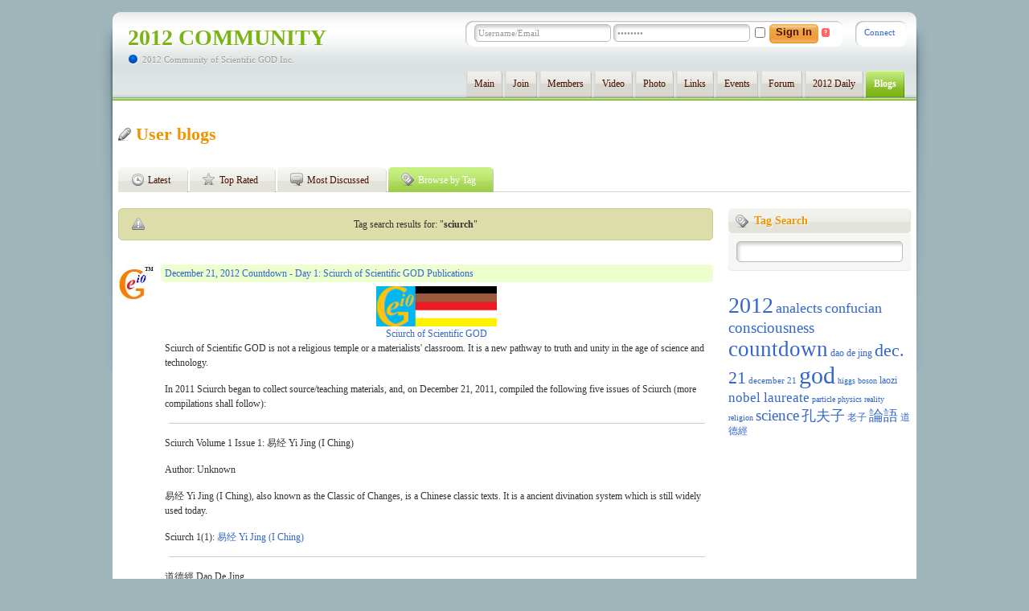

--- FILE ---
content_type: text/html; charset=UTF-8
request_url: https://2012daily.com/community/blogs/browse-by-tag?tag=sciurch
body_size: 9142
content:
<!DOCTYPE html PUBLIC "-//W3C//DTD XHTML 1.0 Transitional//EN" "http://www.w3.org/TR/xhtml1/DTD/xhtml1-transitional.dtd">
<html xmlns="http://www.w3.org/1999/xhtml" lang="en" dir="ltr">
<head>
<title>`sciurch` related blog posts - 2012 Community</title>
<meta name="keywords" content="openwack, free software, open source software, community software, open source community software, free community software, open source social networking software, free social networking software, php, mysql" />
<meta name="description" content="Browse blog posts tagged as `sciurch`." />
<meta http-equiv="Content-type" content="text/html; charset=UTF-8" />
<meta http-equiv="Content-language" content="en" />
<link rel="stylesheet" type="text/css" href="https://2012daily.com/community/ow_static/themes/club/base.css" media="all" />
<link rel="stylesheet" type="text/css" href="https://2012daily.com/community/ow_userfiles/themes/custom_club50752.css" media="all" />
<script type="text/javascript" src="https://2012daily.com/community/ow_static/plugins/base/js/jquery-1.6.1.min.js"></script>
<script type="text/javascript" src="https://2012daily.com/community/ow_static/plugins/base/js/json2.js"></script>
<script type="text/javascript" src="https://2012daily.com/community/ow_static/plugins/base/js/ow.js"></script>
<script type="text/javascript" src="http://static.ak.connect.facebook.com/js/api_lib/v0.4/FeatureLoader.js.php"></script>
<script type="text/javascript" src="https://2012daily.com/community/ow_static/plugins/fbconnect/js/fb.js"></script>
<style media="all">
.ow_wrap_normal{
    white-space: normal;
}
</style><style media="all">
.common_ajax_form input[type=text], .common_ajax_form input[type=password]{
    width:160px;
}

.common_ajax_form{
    padding:3px 0;
}

.common_ajax_form input[type=submit]{
	padding:2px 7px 2px 28px;
}


</style><style media="all">
.connect_button_list {
    padding-top: 5px;
}

</style><script type="text/javascript">
(function() {OW.ajaxFloatboxRsp = "https:\/\/2012daily.com\/community\/base\/ajax-floatbox\/index\/";
})();
</script>
<script type="text/javascript">
$(function () {
(function() {if( !window.owForms ){window.owForms = {};}

			var form;
			form = new OwForm("form_15063454", "ajax-sign-in");
            form.reset = false;
            form.ajax = true;
            form.ajaxDataType = "json";
            form.validateErrorMessage = "Please fill the form properly";
			window.owForms[form.name] = form;
			
var formElement = new OwFormElement("input_26428530", "form_name");
window.owForms['ajax-sign-in'].addElement(formElement);
var formElement = new OwTextField("input_78037401", "identity", "Username\/Email");formElement.addValidator({
        	validate : function( value ){
                if(  $.isArray(value) ){ if(value.length == 0  ) throw "Required"; return;}
                else if( !value || $.trim(value).length == 0 ){ throw "Required"; }
        },
        	getErrorMessage : function(){ return "Required" }
        });
window.owForms['ajax-sign-in'].addElement(formElement);
var formElement = new OwTextField("input_46280676", "password", "password");formElement.addValidator({
        	validate : function( value ){
                if(  $.isArray(value) ){ if(value.length == 0  ) throw "Required"; return;}
                else if( !value || $.trim(value).length == 0 ){ throw "Required"; }
        },
        	getErrorMessage : function(){ return "Required" }
        });
window.owForms['ajax-sign-in'].addElement(formElement);
var formElement = new OwCheckboxField("input_29776400", "remember");
window.owForms['ajax-sign-in'].addElement(formElement);


			if(!form.form ) return;

			$(form.form).bind( 'submit', {form:form},
					function(e){
						return e.data.form.submitForm();
					}
			);
		form.bind('success', function(data){if( data.result ){OW.info(data.message);setTimeout(function(){window.location.reload();}, 1000);}else{OW.error(data.message);}});})();
(function() {OW.bindAutoClicks();
            $('.ow_console *[title]').each(function(i, o){ $(o).bind('mouseover.owtip', function(){OW.showTip($(this), {side:'bot', hideEvent: 'mouseout'});}).bind('mouseout.owtip',  function(){ $(this).data('owTipHide', true);});});
            $('*[title]:not(.ow_console *)').each(function(i, o){ $(o).bind('mouseover.owtip', function(){OW.showTip($(this), {hideEvent: 'mouseout'});}).bind('mouseout.owtip',  function(){ $(this).data('owTipHide', true);});});})();
(function() {
			var tsVar18694 = 'https://2012daily.com/community/blogs/browse-by-tag?tag=_tag_';
			
			$('#tag_search_form_18694').bind( 'submit', 
				function(){
					if( !$.trim( $('#tag_search_input_18694').val() ) )
					{
						OW.error("Please enter tag");
					}
					else
					{
						window.location = tsVar18694.replace(/_tag_/, $('#tag_search_input_18694').val());
					}

					return false;  
				}
			);
		})();
(function() {OW.registerLanguageKey('base', 'ajax_floatbox_users_title', "Users");})();
(function() {OW.registerLanguageKey('admin', 'edit_language', "Edit Language");})();
(function() {FB.init("160713267347202", "https:\/\/2012daily.com\/community\/fbconnect_xd_receiver.htm", {"permsToRequestOnConnect":"email, user_about_me, user_birthday"});
})();
(function() {window.OW_FB = new OW_FBConstructor({"onLoginUrl":"https:\/\/2012daily.com\/community\/facebook-connect\/login?backUri=blogs%252Fbrowse-by-tag%253Ftag%253Dsciurch","onSynchronizeUrl":"https:\/\/2012daily.com\/community\/facebook-connect\/synchronize?backUri=blogs%252Fbrowse-by-tag%253Ftag%253Dsciurch"});
})();

});
</script>
</head>
<body class="ow">
<div class="ow_header">
	<div class="ow_canvas">
		<div class="ow_page" style="position:relative;">
			<div class="ow_console clearfix">
   <div class="ow_console_body clearfix">
       <div style="float:left;">
       </div>

       <div style="float:right;">
           <div class="console_item"><div class="fake_node"><div class="common_ajax_form clearfix">
    <form id="form_15063454" method="post" action="https://2012daily.com/community/base/user/ajax-sign-in/" name="ajax-sign-in">
<input name="form_name" id="input_26428530" type="hidden" value="ajax-sign-in" />
	<div style="float:left;">
    <input name="identity" id="input_78037401" type="text" value="Username/Email" class="invitation" />
    <input name="password" id="input_46280676" type="password" value="password" class="invitation" />
    </div>
    <div style="float:left;padding:1px 2px 0 2px;"><input name="remember" id="input_29776400" type="checkbox" /></div>
    <div style="float:left;"><span class="ow_button"><span><input type="submit"  value="Sign In" id="input_99454553"name="submit"value="Sign In"  /></span></span></div>
    <div style="float:left;padding:2px 2px 0 4px;"><a class="ow_lbutton ow_red" title="Forgot Password" href="https://2012daily.com/community/forgot-password">?</a></div>
    
</form></div></div></div>
                      <div class="console_item"><div class="fake_node"><div class="connect_button_list">
    <a href="#" onclick="OW_FB.login(); return false;" class="fbconnect_login_button FBConnectButton FBConnectButton_Small">
    <span id="RES_ID_fb_login_text" class="FBConnectButton_Text">Connect</span> 
</a>
</div></div></div>
                             </div>

   </div>
</div>
	    	<div class="ow_logo">
	            <h2><a href="https://2012daily.com/community/">2012 Community</a></h2>
	            <div class="ow_tagline">2012 Community of Scientific GOD Inc.</div>
	        </div>
	       <ul class="ow_main_menu clearfix">
<li class="base_main_menu_index"><a href="https://2012daily.com/community/index"><span>Main</span></a></li><li class="base_base_join_menu_item"><a href="https://2012daily.com/community/join"><span>Join</span></a></li><li class="base_users_main_menu_item"><a href="https://2012daily.com/community/users"><span>Members</span></a></li><li class="video_video"><a href="https://2012daily.com/community/video"><span>Video</span></a></li><li class="photo_photo"><a href="https://2012daily.com/community/photo"><span>Photo</span></a></li><li class="links_main_menu_item"><a href="https://2012daily.com/community/links"><span>Links</span></a></li><li class="event_main_menu_item"><a href="https://2012daily.com/community/events"><span>Events</span></a></li><li class="forum_forum"><a href="https://2012daily.com/community/forum"><span>Forum</span></a></li><li class="base_page_13496799"><a href="http://2012daily.com"><span>2012 Daily</span></a></li><li class="blogs_main_menu_item active"><a href="https://2012daily.com/community/blogs"><span>Blogs</span></a></li></ul>
		</div>
    </div>
</div>
<div class="ow_page_container">
	<div class="ow_canvas clearfix">
		<div class="ow_page clearfix">
		    <h1 class="ow_stdmargin ow_ic_write">User blogs</h1>
	        <div class="ow_content">
     			
    	        
	<div class="ow_content_menu_wrap">
<ul class="ow_content_menu clearfix">
 	    <li class="_1 "><a href="https://2012daily.com/community/blogs/latest"><span class="ow_ic_clock">Latest</span></a></li>
	    <li class="_3 "><a href="https://2012daily.com/community/blogs/top-rated"><span class="ow_ic_star">Top Rated</span></a></li>
	    <li class="_2 "><a href="https://2012daily.com/community/blogs/most-discussed"><span class="ow_ic_comment">Most Discussed</span></a></li>
	    <li class="_4  active"><a href="https://2012daily.com/community/blogs/browse-by-tag"><span class="ow_ic_tag">Browse by Tag</span></a></li>
	</ul>
</div>
      <div class="clearfix">

         <div class="ow_superwide" style="float:left;">

			       
					         	<div class="ow_anno ow_stdmargin ow_center ow_ic_warning">
					Tag search results for: "<b>sciurch</b>"
				</div>
				         	
            <div class="ow_blogs_list">
                        
				
				
				
				
								
				
            	<div class="ow_ipc ow_stdmargin clearfix">
	<div class="ow_ipc_picture">
                    <div class="ow_avatar">
<img alt=""  title="Administrator" src="https://2012daily.com/community/ow_userfiles/plugins/base/avatars/avatar_1_1313269606.jpg" />
</div>
            </div>
	<div class="ow_ipc_info">
		<div class="ow_ipc_header">					<a href="https://2012daily.com/community/blogs/516">December 21, 2012 Countdown - Day 1: Sciurch of Scientific GOD Publications</a>
				</div>		<div class="ow_ipc_content">					<span><span class="ow_ws_html"><center><img width="150" src="http://2012daily.com/themes/bartik/logo.png" /></center>
<center><font size="4" color="blue"><a href="http://sciurch.com">Sciurch of Scientific GOD</a></font></center>
<p>Sciurch of Scientific GOD is not a religious temple or a materialists' classroom. It is a new pathway to truth and unity in the age of science and technology. 
</p><p>In 2011 Sciurch began to collect source/teaching materials, and, on December 21, 2011, compiled the following five issues of Sciurch (more compilations shall follow):
</p><p></p><hr />
<p>Sciurch Volume 1 Issue 1: 易经 Yi Jing (I Ching)
</p><p>Author: Unknown
</p><p>易经 Yi Jing (I Ching), also known as the Classic of Changes, is a Chinese classic texts. It is a ancient divination system which is still widely used today.
</p><p>Sciurch 1(1): <a href="http://scigod.com/file/Sciurch_V1(1).pdf">易经 Yi Jing (I Ching)</a>
</p><p></p><hr />
<p>道德經 Dao De Jing
</p><p>Author: 老子 Laozi
</p><p>道德經 Dao De Jing was said to be written around the 6th century BC by Laozi. The text is the philosophy of Daoism and other schools such as Legalism and neo-Confucianism. It is also essential in Chinese religions such as religious Daoism and Chinese Buddhism.
</p><p>Sciurch V1(2): <a href="http://scigod.com/file/Sciurch_V1(2).pdf">道德經 Dao De Jing</a>
</p><p></p><hr />
<p>論語 Lun Yu (Analects)
</p><p>Author/Source: 孔夫子 Kong Fuzi (Confucius)
</p><p>論語 Lun Yu (Analects of Confucius) is attributed as the words and acts of 孔夫子 Kong Fuzi (Confucius) and his disciples including the discussions they held. It was written around 500 BC and is the essence of Confucianism which has influenced Chinese and Asia for over two thousand years.
</p><p>Sciurch V1(3): <a href="http://scigod.com/file/Sciurch_V1(3).pdf">論語 Lun Yu (Analects)</a>
</p><p></p><hr />
<p>Scientific GOD Revealed: The Principle of Existence
</p><p>I’ve dreamed a quantum dream in which I became one with the Almighty: IT revealed to me that IT alone is the Architect, Creator of all that exists; IT creates, sustains all things by ITS imagination, the spin of ITS mind, body; IT causes evolutions of the same by ITS mighty will, love of ITS creations; GOD’s scientific Truth is ready to march on.
</p><p>Glory to Scientific GOD; Victory to Scientific GOD; GOD’s scientific Truth is ready to march on
</p><p>Sciurch V1(4): <a href="http://scigod.com/file/Sciurch_V1(4).pdf">Scientific GOD Revealed</a>
</p><p></p><hr />
<p>The Chinese Dream of the 21st Century
</p><p>In the spirit of ancient Chinese wisdom and the collective spirits of Chinese sages and pioneers, Laozi, Kong Fuzi, Sun Zhongshan, Mao Zedong &amp; Deng Xiaoping among others, we call all Chinese worldwide to rise up in the pursuit of the Chinese Dream of the 21st Century – benevolence, civic duty, equality, liberty and pursuit of happiness under Scientific GOD. We note here that some aspects of these sacred pursuits might been hindered by our particular history, modern atheism and materialism. Thus, a new enlightenement of all Chinese is the key to accomplish these sacred pursuits and transform Chinese societies. By enlightening and transcending ourselves, we shall transform atheism and materialism to scientific spirituality, curruption to righteousness, injustice to justice, inequality to equality and restriction to liberty. GOD Bless Chinese People! May we all finally arrive at the “Gate of Heavenly Peace and Justice” and start building GOD’s Paradise on Earth. So, let July 4th Movement begin!
</p><p>Sciurch V1(5): <a href="http://scigod.com/file/Sciurch_V1(5).pdf">The Chinese Dream of the 21st Century</a>
</p><p></p><hr />
<p></p></span></span>				</div>
		      		<div class="clearfix">
      		<div class="ow_ipc_toolbar ow_remark ow_nowrap">
      		      		    <span class="ow_nowrap ow_icon_control ow_ic_user">
      		    <a  href="https://2012daily.com/community/user/2012daily">      		    Administrator
      		    </a>      		    </span>
        		 &middot;       		      		    <span class="ow_nowrap">
      		          		    Dec 19 '12
      		          		    </span>
        		 &middot;       		      		    <span class="ow_nowrap">
      		          		    <span class='ow_wrap_normal'>Tags: <a href="https://2012daily.com/community/blogs/browse-by-tag?tag=2012">2012</a>, <a href="https://2012daily.com/community/blogs/browse-by-tag?tag=countdown">countdown</a>, <a href="https://2012daily.com/community/blogs/browse-by-tag?tag=december 21">december 21</a>, <a href="https://2012daily.com/community/blogs/browse-by-tag?tag=scientific god">scientific god</a>, <a href="https://2012daily.com/community/blogs/browse-by-tag?tag=sciurch">sciurch</a>, <a href="https://2012daily.com/community/blogs/browse-by-tag?tag=day 1">day 1</a>, <a href="https://2012daily.com/community/blogs/browse-by-tag?tag=publications">publications</a></span>
      		          		    </span>
        		      		      		</div>
      		</div>
           </div>
</div>
                        
				
				
				
				
								
				
            	<div class="ow_ipc ow_stdmargin clearfix">
	<div class="ow_ipc_picture">
                    <div class="ow_avatar">
<img alt=""  title="Administrator" src="https://2012daily.com/community/ow_userfiles/plugins/base/avatars/avatar_1_1313269606.jpg" />
</div>
            </div>
	<div class="ow_ipc_info">
		<div class="ow_ipc_header">					<a href="https://2012daily.com/community/blogs/515">December 21, 2012 Countdown - Day 2: Sciurch of Scientific GOD</a>
				</div>		<div class="ow_ipc_content">					<span><span class="ow_ws_html"><center><span><span class="ow_ws_html"><center><font size="4" color="blue"><a href="http://sciurch.com">Sciurch of Scientific GOD</a></font></center></span></span></center></span></span><a href="http" sciurch.com"=""><p>Sciurch of Scientific GOD is a Project of Unified Spirituality and Science under development by Scientific GOD Inc. It is a new pathway to Truth &amp; Unity in the Age of Science and Technology. Sciurch shall develop, crystallize and compile an integrated teachings of Unified Spirituality and Science ("Scibible"). The following are some other examples of what Sciurch shall try to accomplish:
</p><p>犹太教及旧约圣经的创世纪章讲: 起初神創造天地…神說：“要有光！”就有了光。
</p><p>Genesis of Judaism and the Old Testament says: In the beginning God created the heavens and the earth. …And God said, Let there be light: and there was light.
</p><p>科学主会将从主启示的新科学上来探索证明起初神是怎样创造天地的,怎样才能“要有光！”就有了光.
</p><p>Sciurch shall explore and show from the New Science revealed by GOD how “in the beginning, God created the heavens and earth… Let there be light: and there was light.”
</p><p>~~~~~~~~~~~~~~~~~~~~~~~~~~~~~~~~~~~~~~~~~~~~
</p><p>新约圣经的启示录里耶稣說：“我是阿拉法，我是俄梅格；我是今在、昔在、以後永在，全能的神。”
</p><p>In the Revelation of the New Testament, Jesus said: “I am the Alpha and the Omega, who is and who was and who is to come, the Almighty.”
</p><p>科学主会将从主启示的新科学上来解答耶稣讲的“我是阿拉法，我是俄梅格；我是今在、昔在、以後永在，全能的神。”
</p><p>Sciurch shall explain from the New Science revealed by GOD Jesus’saying “I am the Alpha and the Omega, saith the Lord God, who is and who was and who is to come, the Almighty.”
</p><p>~~~~~~~~~~~~~~~~~~~~~~~~~~~~~~~~~~~~~~~~~~~~
</p><p>古兰经里穆罕默德朗诵到 “你說：他是真主，是獨一的主；真主是萬物所仰賴的； 他沒有 生產，也沒有被生產；沒有任何物可以做他的匹敵。”
</p><p>In the Quran, Muhammad recited “Say: He, Allah, is One; Allah is He on Whom all depend; He begets not, nor is He begotten; And none is like Him.”
</p><p>科学主会将从主启示的新科学上来解答穆罕默德的朗诵“他是真主，是獨一的主；真主是萬物所仰賴的； 他沒有生產，也沒有被生產；沒有任何物可以做他的匹敵。”
</p><p>Sciurch shall explain from the New Science revealed by GOD Muhammad’s recitation “He, Allah, is One; Allah is He on Whom all depend; He begets not, nor is He begotten; And none is like Him.”
</p><p>~~~~~~~~~~~~~~~~~~~~~~~~~~~~~~~~~~~~~~~~~~~~
</p><p>儒教的孔夫子问：「天何言哉！四時行焉，百物生焉，天何言哉？」
</p><p>Confucius of Confucianism asked: What are the words of Heaven? The four seasons pass, the hundred things bear life. What are the words of Heaven? 
</p><p>科学主会将从主启示的新科学上来解答孔夫子的疑问：「天何言哉！…」
</p><p>Sciurch shall explain from the New Science revealed by GOD Confucius pondering question “What are the words of Heaven?”
</p><p>~~~~~~~~~~~~~~~~~~~~~~~~~~~~~~~~~~~~~~~~~~~~
</p><p>印度教犁俱吠陀创世颂里言: 唯一无气息地呼吸自它的本体，除此之外无别的.
</p><p>Hindu Scripture Rigveda in the Creation Hymn sings “That One Thing, breathless, breathed by its own nature: apart from it was nothing whatsoever.”
</p><p>科学主会将从主启示的新科学上来解答印度教创世颂里的话“唯一无气息地呼吸自它的本体，除此之外无别的.”
</p><p>Sciurch shall explain from New Science revealed by GOD Hindu Scripture Creation Hymn “That One Thing, breathless, breathed by its own nature: apart from it was nothing whatsoever.”
</p><p>~~~~~~~~~~~~~~~~~~~~~~~~~~~~~~~~~~~~~~~~~~~~
</p><p>佛教的佛言：當念身中四大，各有自名，都無我者。我既都無，其如幻耳！
</p><p>The Buddha said: "You should ponder on the fact that, though each of the four elements of which the body is made up has a name, none of them (constitute any part of) the real self. In fact, the self is non-existent, like a mirage."
</p><p>科学主会将从主启示的新科学上来解答佛讲的 “當念身中四大，各有自名，都無我者。 我既都 無，其如幻耳！”
</p><p>Sciurch shall explain from the New Science revealed by GOD Buddha’s saying “[T]hough each of the four elements of which the body is made up has a name, none of them (constitute any part of) the real self. In fact, the self is non-existant, like a mirage.”
</p><p>~~~~~~~~~~~~~~~~~~~~~~~~~~~~~~~~~~~~~~~~~~~~
</p><p>非洲宗教 Yoruba 讲到每个人在物质世界的思想和行为都跟别的生物包括地球相连.
</p><p>Yoruba religion holds that the thoughts and actions of each person in the physical realm interact with all other living things, including the Earth itself.
</p><p>科学主会将从主启示的新科学上来解答 Yoruba 所讲到的每个人在物质世界的思想和行 为都跟别的生物包括地球相连.
</p><p>Sciurch shall explain from New Science revealed by GOD Yoruba’s holding that the thoughts and actions of each person in the physical realm interact with all other living things, including the Earth itself.
</p><p>~~~~~~~~~~~~~~~~~~~~~~~~~~~~~~~~~~~~~~~~~~~~
</p><p>道教的老子讲: 無，名天地之始﹔有，名萬物之母。
</p><p>Laozi of Daoism stated: (Conceived of as) having no name, it is the Originator of heaven and earth; (conceived of as) having a name, it is the Mother of all things.
</p><p>科学主会将从主启示的新科学上来解答老子讲的“無，名天地之始﹔有，名萬物之母。”
</p><p>Sciurch shall explain from the New Science revealed by GOD Laozi’s saying “(Conceived of as) having no name, it is the Originator of heaven and earth; (conceived of as) having a name, it is the Mother of all things.”
</p><p>~~~~~~~~~~~~~~~~~~~~~~~~~~~~~~~~~~~~~~~~~~~~
</p><p>无神论者不相信主存在,不相信主创造了世界并声称只有物质世界存在.
</p><p>Atheists don’t believe that there is GOD and GOD created the World and claim that only material world exists.
</p><p>科学主会将从主启示的新科学上来反驳无神论者, 证明主存在,是主创造了世界及精神世 界也存在.
</p><p>Sciurch shall rebuke atheists from New Science revealed by GOD, prove that GOD exists, GOD created the World and the Spiritual World exists too.
</p><p>~~~~~~~~~~~~~~~~~~~~~~~~~~~~~~~~~~~~~~~~~~~~
</p><p>科学主是关于主的科学及主的新科学启示. 它是科学技术时代追求真理和统一的新道路. 科学主从科学角度支持所有传统宗教的大部份精神,神秘和唯心教导.
</p><p>Scientific GOD is about the scientific aspect of GOD and Its new scientific revelations. It is a new pathway to truth and unity in the age of science and technology. Scientific GOD provides scientific bases for many spiritual, mystical and metaphysical teachings of all traditional religions. </p>				</div>
		      		<div class="clearfix">
      		<div class="ow_ipc_toolbar ow_remark ow_nowrap">
      		      		    <span class="ow_nowrap ow_icon_control ow_ic_user">
      		    <a  href="https://2012daily.com/community/user/2012daily">      		    Administrator
      		    </a>      		    </span>
        		 &middot;       		      		    <span class="ow_nowrap">
      		          		    Dec 18 '12
      		          		    </span>
        		 &middot;       		      		    <span class="ow_nowrap">
      		          		    <span class='ow_wrap_normal'>Tags: <a href="https://2012daily.com/community/blogs/browse-by-tag?tag=2012">2012</a>, <a href="https://2012daily.com/community/blogs/browse-by-tag?tag=countdown">countdown</a>, <a href="https://2012daily.com/community/blogs/browse-by-tag?tag=december 21">december 21</a>, <a href="https://2012daily.com/community/blogs/browse-by-tag?tag=scientific god">scientific god</a>, <a href="https://2012daily.com/community/blogs/browse-by-tag?tag=sciurch">sciurch</a>, <a href="https://2012daily.com/community/blogs/browse-by-tag?tag=day 2">day 2</a></span>
      		          		    </span>
        		      		      		</div>
      		</div>
           </div>
</div>
                        
				
				
				
				
								
				
            	<div class="ow_ipc ow_stdmargin clearfix">
	<div class="ow_ipc_picture">
                    <div class="ow_avatar">
<img alt=""  title="Huping Hu" src="https://2012daily.com/community/ow_userfiles/plugins/base/avatars/avatar_2_1313272462.jpg" />
</div>
            </div>
	<div class="ow_ipc_info">
		<div class="ow_ipc_header">					<a href="https://2012daily.com/community/blogs/13">First blog and what we plan to write about</a>
				</div>		<div class="ow_ipc_content">					This is indeed our (Huping &amp; Maoxin) first blog piece. When time permits, we plan to write on the following subjects plus more:<div><br />
</div><div>1. Why 2012 is important for World transformation.</div><div>2. What is Scientific GOD and why it is important.</div><div>3. What is not Scientific GOD and how to avoid being pseudo.</div><div>4. Sciurch is a new pathway to truth and unity in the age of Science and Technology.</div><div>5. What is consciousness.</div><div>6. Why consciousness transformation is the key to World Transformation.</div><div>7. How to transform one's consciousness.</div><div>8. Principle of existence in plain language.</div><div>9. Mathematical "Proof" of [Scientific] GOD.</div><div>10. Experimental Evidence of [Scientific] GOD.</div><div>11. Mystical Experience of [Scientific] GOD.</div><div>12. Scientific GOD by reason.</div><div>13. Why faith is important but dogma and fundamentalism should be avoided.</div><div>14. The imperfections of materialistic science.</div><div>15. How to modernize/transform our current science.</div><div>16. Several pieces on other Scholars' related work.</div><div>17. The diversity of religious traditions and their spiritual foundations.</div><div>18. Religious traditions are to be kept, respected but in certain aspects be modernized.</div><div>19. What is and [how to become a] Scientific Christian.</div><div>20. What is and [how to become a] Scientific Muslim.</div><div>21.&nbsp;What is and [how to become a] Scientific Confucian.</div><div>22.&nbsp;What is and [how to become a] Scientific Hindu.</div><div>23.&nbsp;What is and [how to become a] Scientific Buddhist.</div><div>24. What is and [how to become a] Scientific Taoist/Daoist.</div><div>25.&nbsp;What is and [how to become a] Scientific Yoruba[ist].</div><div>26. What is and [how to become a] Scientific Judaism[ist].</div><div>27. What is and [how to become a] Scientific Atheist/Reasonist.</div><div>28. Religious history of China.</div><div>29. China in transformation.</div><div>30. Why China need Scientific GOD.</div><div>31. One World One Dream under Scientific GOD (New Internationale).</div><div>32. Information for World Transformation recap.</div><div><br />
</div><div>Of course, we may not write these pieces in the order listed above. And more importantly, all members on the 2012 Community are welcomed and encouraged to write on these important topics.</div><div><br />
</div><div>Humbly yours,</div><div><br />
</div><div>Huping &amp; Maoxin</div><div><br />
</div><div>Dated September 21, 2011</div>				</div>
		      		<div class="clearfix">
      		<div class="ow_ipc_toolbar ow_remark ow_nowrap">
      		      		    <span class="ow_nowrap ow_icon_control ow_ic_user">
      		    <a  href="https://2012daily.com/community/user/hupinghu">      		    Huping Hu
      		    </a>      		    </span>
        		 &middot;       		      		    <span class="ow_nowrap">
      		          		    Sep 21 '11
      		          		    </span>
        		 &middot;       		      		    <span class="ow_nowrap">
      		          		    <span class='ow_wrap_normal'>Tags: <a href="https://2012daily.com/community/blogs/browse-by-tag?tag=scientific god">scientific god</a>, <a href="https://2012daily.com/community/blogs/browse-by-tag?tag=2012">2012</a>, <a href="https://2012daily.com/community/blogs/browse-by-tag?tag=world transformation">world transformation</a>, <a href="https://2012daily.com/community/blogs/browse-by-tag?tag=sciurch">sciurch</a></span>
      		          		    </span>
        		      		      		</div>
      		</div>
           </div>
</div>
            
                        </div>
        </div>    

         <div class="ow_supernarrow" style="float:right;">
         	<div class="ow_box_cap">
	<div class="ow_box_cap_right">
		<div class="ow_box_cap_body">
			<h3 class="ow_ic_tag">
									   Tag Search
					    			</h3>
		   		</div>
	</div>
</div>

<div class="ow_box ow_stdmargin" style="">
	<form id="tag_search_form_18694">
   	<input type="text" id="tag_search_input_18694" />
   </form>



	<div class="ow_box_bottom_left"></div>
	<div class="ow_box_bottom_right"></div>
	<div class="ow_box_bottom_body"></div>
	<div class="ow_box_bottom_shadow"></div>

</div>
         		         	


<div class="ow_box_empty" style="">
<div class="ow_tags_cont">
    <a href="https://2012daily.com/community/blogs/browse-by-tag?tag=2012" style="font-size:28px;line-height:32px;">2012</a>
    <a href="https://2012daily.com/community/blogs/browse-by-tag?tag=analects" style="font-size:18px;line-height:22px;">analects</a>
    <a href="https://2012daily.com/community/blogs/browse-by-tag?tag=confucian" style="font-size:18px;line-height:22px;">confucian</a>
    <a href="https://2012daily.com/community/blogs/browse-by-tag?tag=consciousness" style="font-size:19px;line-height:23px;">consciousness</a>
    <a href="https://2012daily.com/community/blogs/browse-by-tag?tag=countdown" style="font-size:27px;line-height:31px;">countdown</a>
    <a href="https://2012daily.com/community/blogs/browse-by-tag?tag=dao+de+jing" style="font-size:12px;line-height:16px;">dao de jing</a>
    <a href="https://2012daily.com/community/blogs/browse-by-tag?tag=dec.+21" style="font-size:22px;line-height:26px;">dec. 21</a>
    <a href="https://2012daily.com/community/blogs/browse-by-tag?tag=december+21" style="font-size:11px;line-height:15px;">december 21</a>
    <a href="https://2012daily.com/community/blogs/browse-by-tag?tag=god" style="font-size:30px;line-height:34px;">god</a>
    <a href="https://2012daily.com/community/blogs/browse-by-tag?tag=higgs+boson" style="font-size:10px;line-height:14px;">higgs boson</a>
    <a href="https://2012daily.com/community/blogs/browse-by-tag?tag=laozi" style="font-size:12px;line-height:16px;">laozi</a>
    <a href="https://2012daily.com/community/blogs/browse-by-tag?tag=nobel+laureate" style="font-size:17px;line-height:21px;">nobel laureate</a>
    <a href="https://2012daily.com/community/blogs/browse-by-tag?tag=particle+physics" style="font-size:10px;line-height:14px;">particle physics</a>
    <a href="https://2012daily.com/community/blogs/browse-by-tag?tag=reality" style="font-size:10px;line-height:14px;">reality</a>
    <a href="https://2012daily.com/community/blogs/browse-by-tag?tag=religion" style="font-size:10px;line-height:14px;">religion</a>
    <a href="https://2012daily.com/community/blogs/browse-by-tag?tag=science" style="font-size:19px;line-height:23px;">science</a>
    <a href="https://2012daily.com/community/blogs/browse-by-tag?tag=%E5%AD%94%E5%A4%AB%E5%AD%90" style="font-size:18px;line-height:22px;">孔夫子</a>
    <a href="https://2012daily.com/community/blogs/browse-by-tag?tag=%E8%80%81%E5%AD%90" style="font-size:12px;line-height:16px;">老子</a>
    <a href="https://2012daily.com/community/blogs/browse-by-tag?tag=%E8%AB%96%E8%AA%9E" style="font-size:18px;line-height:22px;">論語</a>
    <a href="https://2012daily.com/community/blogs/browse-by-tag?tag=%E9%81%93%E5%BE%B7%E7%B6%93" style="font-size:12px;line-height:16px;">道德經</a>
</div>




</div>
         	         </div>

      </div>
                
    	    </div>
		</div>
	</div>
</div>
<div class="ow_footer">
	<div class="ow_canvas">
		<div class="ow_page clearfix">
			<div class="ow_footer_menu">
	<a href="http://scigod.org">Scientific GOD Inc.</a> | 	<a href="https://2012daily.com/community/contact">Contact Us</a> | 	<a href="http://2012daily.com/legal/privacy.html" target="_blank">Privacy Policy</a> | 	<a href="http://2012daily.com/legal/terms.html" target="_blank">Terms of Use</a> | 	<a href="http://2012daily.com/legal/disclaimer.html" target="_blank">Disclaimer</a></div>
			<div class="ow_copyright">
				© Copyright 2012 Community
			</div>
			<div style="float:right;">
				<a href="http://www.oxwall.org/" target="_blank" title="Powered by Oxwall Community Software"><img src="https://2012daily.com/community/ow_static/themes/club/images/powered-by-oxwall.png" alt="Oxwall Community Software" /></a>
			</div>
		</div>
	</div>
</div>    

<div style="display: none" id="floatbox_prototype">
    <div class="floatbox_container">
        <div class="floatbox_header">
            <div class="ow_box_cap_empty clearfix floatbox_cap">
				<div class="ow_box_cap_right">
					<div class="ow_box_cap_body">
    		            <h3 class="ow_ic_gear_wheel floatbox_title"></h3>
		                <div class="ow_box_cap_icons clearfix">
		                    <a title="close" class="ow_ic_delete close" href="javascript://"></a>
		                </div>
		            </div>
		        </div>
            </div>
        </div>
        <div class="floatbox_body"></div>
        <div class="floatbox_bottom"></div>

    </div>

</div>
</body>
</html>

--- FILE ---
content_type: text/css
request_url: https://2012daily.com/community/ow_static/themes/club/base.css
body_size: 64281
content:

/********************************************************************************
  *    
  *     Filename:        base.css 
  *     Description:     Oxwall Club Theme Base CSS File
  *     Version:         1.0.0
  *     
  *     -- FILE STRUCTURE: -- 
  *
  *     [ 1] CSS Defaults Reset          __reset 
  *     [ 2] Base Elements               __base
  *     [ 3] Masterpage & Page Layout    __layout 
  *     [ 4] Forms                       __forms
  *     [ 5] Common Blocks               __blocks 
  *     [ 6] Standard Listings           __listings 
  *     [ 7] Tables                      __tables
  *     [ 8] Messages & Notifications    __messages
  *     [ 9] Thumbnails & Icons          __icons
  *     [10] Menus                       __menus   
  *     [11] Pagination                  __pagination
  *     [12] Typography                  __typography
  *     [13] Misc                        __misc
  *     [14] Clearfix                    __clearfix
  *     [15] Plugin Styles               __plugins
  *     [16] Admin Styles                __admin         
  *
  *   
 ********************************************************************************/

/*========================================================
        [1] CSS Defaults Reset      __reset
  ========================================================*/

html, body, div, span, applet, object, iframe,
h1, h2, h3, h4, h5, h6, p, blockquote, pre,
a, abbr, acronym, address, big, cite, code,
del, dfn, em, font, img, ins, kbd, q, s, samp,
small, strike, strong, sub, sup, tt, var,
b, u, i, center,
dl, dt, dd, ol, ul, li,
fieldset, form, label, legend,
table, caption, tbody, tfoot, thead, tr, th, td{
    margin: 0;
    padding: 0;
    border: 0;
    outline: 0;
    font-size: 100%;
    vertical-align: baseline;
    background: transparent;
}
html {
	height: 100%;
}

body{
    line-height: 1; /* TODO delete */
}

ol, ul{
    list-style: none; /* TODO delete */
}

blockquote, q{
    quotes: none; 
}

blockquote:before, blockquote:after,
q:before, q:after{
    content: '';
    content: none;
}

table{ 
    border-collapse: collapse;
    border-spacing: 0;
}

/* remember to define focus styles! */
:focus{
    outline: 0;
}

/* remember to highlight inserts somehow! */
ins{
    text-decoration: none;
}

del{
    text-decoration: line-through;
}

/*========================================================
        [2] Base Elements       __base
  ========================================================*/

body, html
{
    font-family: "Lucida Grande", "Verdana", "Tahoma"; /** OW_Control type:font, section:1. General Settings, key:commonFontFamily, label:Font  **/
    color: #333; /** OW_Control type:color, section:2. Colors, key:textColor, label: - Text **/
    font-size: 12px; /** OW_Control type:text, section:1. General Settings, key:commonFontSize, label:Font size **/
    line-height: 18px;
    background-color: #9eb5ba; /** OW_Control type:color, section:1. General Settings, key:footerColor, label:Footer background **/
    min-height: 100%;
    background-image: url(images/shadow.png);
    background-repeat: no-repeat; 
    background-position: center 20px;
}

a
{
    color: #36c; /** OW_Control type:color, key:linkColor, section:2. Colors, label: - Links **/
    text-decoration: none;
}

a:hover{
    text-decoration: underline;
}

a:hover img{
    text-decoration: none;
}

p{
    margin-bottom: 15px;
    text-indent: 0;
}

h1, h2, h3, h4, h5{
    color: #ef9300; /** OW_Control type: color, key: titleColor, label: - Titles, section: 2. Colors **/
    margin: 0;
    padding: 0;
}

h1{
    background-repeat: no-repeat;
    background-position: left center;
    font-size: 22px;
    line-height: 23px;
    padding-left: 22px;
    text-shadow: 1px 1px 0 #FFFFFF;
}

h2{
    font-size: 18px;
}

h3{
    font-size: 14px;
}

h4{
    font-size: 13px;
    margin-bottom: 10px;
    text-transform: none;
}

table{
    border: none;
}

img{
    border: 0;
    vertical-align: middle;
}

th, td{
    padding: 2px 5px;
    vertical-align: top;
}

th{
    border-bottom-width: 1px;
    border-bottom-style: solid;
    padding: 10px;
    vertical-align: middle;
}

hr{
    background-color: #ccc;
    border: none;
    height: 1px;
    margin: 5px 5px 15px 5px;
}

/*========================================================
        [3] Masterpage & Page Layout        __layout
  ========================================================*/

/* ---- Page Layout styles ---- */

.ow_canvas
{
    margin: 0 auto;
    width: 920px;
}

.ow_page{
    margin: 0 auto;
    padding: 0 18px;
}

.ow_header{
    background: transparent url('images/head_bg_l.png') no-repeat left bottom;
    height: 110px; /** OW_Control type:text, key:headerHeight, section:1. General Settings, label: Page header height **/
    margin: 15px auto 0px;
    padding-left: 12px;
    width: 988px;
}

.ow_header .ow_canvas{
    background: transparent url('images/head_bg_r.png') no-repeat right bottom;
    padding-right:12px;
    width: auto;
}

.ow_header .ow_page{
    background: #ccc url('images/head_bg_c.gif') repeat-x;
    height: 110px;
}

.ow_header .ow_logo{
    float: left;
    margin: 23px 0 0 0px;
}

.ow_header .ow_logo h2{
    font-size: 28px;
    text-shadow: 1px 1px 0 #FFFFFF;
    text-transform: uppercase;
}

.ow_header .ow_logo .ow_tagline
{
    font-size: 11px;
    color: #999;
    padding: 2px 0 0 18px;
    text-shadow: 0px 1px 0 #FFFFFF;
    background: url(images/tagline_point.png) no-repeat 0 center;
    margin-top: 10px;
    height: 14px;
    line-height: 12px;
}

.ow_header .ow_logo a
{
    color: #7cb315; /** OW_Control type:color, key:siteTitleColor, section:2. Colors, label: Site title color **/
    text-decoration: none;
}

.ow_header .ow_search{
    float: right;
    padding: 5px;
}

.ow_page_container .ow_page
{
    padding: 35px 18px 18px; 
    min-height: 400px;
    color: #333;
    background: #fff;
    
}

.ow_content a
{
    color: #36c; /** OW_Control key: linkColor **/
}

.ow_footer
{
    background:url('images/bottom_l.png') no-repeat left top;
    color: #aaa;
    height: 88px;
    margin: 0 auto;
    width: 956px;
    padding-left: 44px;
    margin-bottom:10px; 
}

.ow_footer .ow_canvas{
    background:url('images/bottom_r.png') no-repeat right top;
    padding-right:44px; 
    height:88px;
    width: auto;
}

.ow_footer .ow_page{
    background:url('images/bottom_c.png') repeat-x;
    height:88px;
}

.ow_footer a
{
    color: #fff;
}

.ow_sidebar{
    float: right;
    width: 168px;
}

.ow_footer .ow_copyright{
    float: left;
    font-size:11px;
    line-height: 1;
}

h1.page_title{
    background: url(images/ic_file.png) no-repeat left 50%;
    color: #dd3300;
    margin-bottom: 20px;
    padding-left: 22px;
}

.ow_column
{
    width: 49%;
}

.ow_narrow{
    width: 39%;
}

.ow_wide{
    width: 59%;
}

.ow_superwide{
    width: 75%;
}

.ow_supernarrow{
    width: 23%;
    font-size: 11px;
}

.ow_left{
    float: left;
}

.ow_right{
    float: right;
}

.ow_center{
    text-align: center;
}

.ow_txtleft,
table td.ow_txtleft{
    text-align: left;
}

.ow_txtcenter{
    text-align: center;
}

.ow_txtright{
    text-align: right;
}

.ow_hidden{
    display: none;
}

.ow_visible{
    display: block;
}

.ow_nocontent{
    padding: 20px 0px;
    text-align: center;
}

table.ow_nomargin,
div.ow_nomargin
{
    margin-bottom:0px;
}

.ow_nowrap{
    white-space: nowrap;
}

ul.ow_regular
{
    list-style: outside;
    list-style-image: url(images/li.png);
    margin-bottom: 12px;
}

ul.ow_regular li
{
    line-height: 1.4;
    margin: 0 0 3px 19px;
    
}

.ow_preloader{
    background: url(images/ajax_preloader_button.gif) no-repeat center center;
}

.ow_preloader_content{
    background: url(images/ajax_preloader_content.gif) no-repeat center center;
}


.ow_page_layout_scheme{
    width: 580px;
}

.ow_page_layout_scheme a{
    background-position: center center;
    background-repeat: no-repeat;
    border: 1px solid #FFFFFF;
    display: block;
    float: left;
    height: 103px;
    margin: 2px;
    padding: 5px;
    width: 100px;
}

.ow_page_layout_scheme a.active, 
.ow_page_layout_scheme a:hover{
    background-color: #CCFFCC;
    border: 1px solid #CCCCCC;
}

.ow_item_set2{ width: 49%; }
.ow_item_set3{ width: 33%; }
.ow_item_set4{ width: 25%; }
.ow_item_set5{ width: 20%; }


/* ---- End of Page Layout styles ---- */


/* ---- Sidebar styles ---- */
/* empty */
/* ---- End of Sidebar styles ---- */


/* ---- Page Console styles ---- */

.ow_console{
    font-size: 11px;
    height: 30px;
    margin-top: 11px;
    position: absolute;
    top: 0px;
    right: 0px;
    z-index: 99;
}

.console_item{
	background: transparent url(images/console_item_bg_r.png) no-repeat right; 
    float:left;
    height:30px;
    margin:0 0 0 1px;
    padding:0px 9px 0 14px;
    height: 32px;
}

.console_item .fake_node{
	background: transparent url(images/console_item_bg.png) no-repeat;
	height:32px;
	padding: 0 6px 0 11px;
}

.ow_console .wackwall_link{
    background: url(images/console-w.png) no-repeat 50% 50%;
    display: block;
    height: 30px;
    width: 35px;
}

.ow_console .wackwall_link:hover{
    text-decoration:none;
}

.ow_console .common_shortcuts a{
    background-position:50% 50%;
    background-repeat: no-repeat;
    display:inline-block;
    height:30px;
    width:25px;
}

.ow_console .common_shortcuts a:hover{
    text-decoration:none;
}

.ow_console .notification_shortcut{
    padding:0 7px;
}

.ow_console .notification_shortcut a{
    background-position:0 50%;
    background-repeat:no-repeat;
    display:block;
    padding: 5px 0 5px 20px;
    text-decoration:none;
}

/*
.ow_console_body{
    margin: 0px auto;
    width: 1000px;
    padding: 3px 0px;
}

.ow_console .link_cont{
    padding-left: 6px;
    padding-top: 3px;
}

.ow_console .link_cont a{
    background: url(images/console-w.png) no-repeat;
    display: block;
    height: 24px;
    width: 18px;
}

.ow_vert_delimiter{
    border-left: 1px solid #999;
    border-right: 1px solid #ccc;
    display: inline-block;
    height: 17px;
}

.ow_console input[type=text],
.ow_console input[type=password]{
    width: 33%;
}
*/
/* ---- End of Page Console styles ---- */


/*========================================================
        [4] Forms        __forms
  ========================================================*/

/* ---- Form Elements styles ---- */

input[type=text], 
input[type=password], 
textarea,
select,
div.jhtmlarea{
    background-image: url(images/inputbg.gif); /** OW_Control type:image, section:3. Other styles, key:inputBg, label:Input background **/
    border: 1px solid #bbb;
    color: #333;
    font-family: "Lucida Grande", "Verdana";
    font-size: 13px;
    padding: 4px;
    -moz-border-radius: 5px;
    -webkit-border-radius: 5px;
}

div.jhtmlarea{
    padding: 0;
}

html body .ow_sidebar *,
html body .ow_console *{
    font-size: 11px;
}

select{
    background-image: none;
}

textarea{
    height: 100px;
    width: 95%;
}

input[type=text], 
input[type=password]{
    width: 95%;
}

html body.ow input[type=submit],
html body.ow input[type=button]{
    padding: 3px 3px 8px 10px;
    color: #491100; /** OW_Control type:color, section:2. Colors, key:buttonText, label:Button text **/
    font-size: 13px;
    font-weight: bold;
    cursor: pointer;
    border: none;
    height: 24px;
    background-image: none;
    background-repeat: no-repeat;
}



.console_item .common_ajax_form input[type=submit]{
    padding: 0px 2px 5px 8px;
    height: 24px;
}

.console_item .common_ajax_form{
	padding: 4px 0;
}

input[type=submit].ow_green,
input[type=button].ow_green,
input[type=submit].ow_red,
input[type=button].ow_red
{
    text-shadow: none;
}

html body.ow input[type=submit],
html body.ow input[type=button]{
    background-color: transparent;
    margin: 0px;
    border: none;
}

html body.ow span.ow_button{
    background-color: transparent;
    background-image: url('images/button_r.png');
    background-repeat: no-repeat;
    background-position: center right;
    display: inline-block;
    height: 24px;
    padding-right: 6px;
}

span.ow_button span{
    background-image: url('images/button.png');
    background-repeat: no-repeat;
    display: inline-block;
    height: 24px;
}


body.ow input.ow_inprogress {
    background-image: url(images/ajax_preloader_button.gif);
}

*+html input[type=submit],
*+html input[type=button]{
    overflow: visible;
}

input[type=submit]:hover,
input[type=button]:hover{
    /* empty */
}

input[type=submit].submit{
    background-color: #00aa00;
    color: #fff;
}

input[type=submit].alert{
    background-color: #ff6666;
    color: #fff;
}

input[type=submit].submit:hover{
    /* empty */
}

input[type=submit].alert:hover{
    /* empty */
}

ul.ow_radio_group li{
    float:left;
}

ul.ow_checkbox_group li{
    float:left;
}

textarea.invitation, 
input[type=text].invitation, 
input[type=password].invitation{
    color:#999;
}

.form_auto_click textarea.invitation{
    height:50px;
}

form .error{
    color:red;
}

form input[type=text].hasDatepicker{
    width: 87%;
}

form br.ow_no_height{
    line-height: 0;
}

.color_input input[type=text]{
    width:70%;
}

.ow_multiselect select{
    width: 120px;
    padding: 2px;
}

.ow_multiselect input[type=button]{
    padding-left: 20px;
}


.form_auto_click .ow_submit_auto_click{
    display:none;
}

/* ---- End of Form Elements styles ---- */

/* wysiwyg styles */

body.htmlarea_styles{
    font-family: "Lucida Grande", "Verdana", "Tahoma"; /** key:commonFontFamily  **/
    color: #333;
    font-size: 13px; /** key:commonFontSize **/
    line-height: 18px;
    
}

body.htmlarea_styles ul{
    
}

body.htmlarea_styles ol{
    
}

body.htmlarea_styles a{
    
}

/* wysiwyg styles end */


/* ---- Form Table styles ---- */

/*
table.ow_info{
}

table.ow_info th{
    background: url(images/button_menu_bg.gif) repeat-x;
    border-top: 1px solid #fff;
    border-bottom: 1px solid #d9d9d9;
}

table.ow_info td.name{
    border-right: 1px solid #eee;
    color: #666;
    text-align: right;
}

table.ow_info td.value{
    border-left: 1px solid #fff;
}
*/

/* ---- End of Form Table styles ---- */


/*========================================================
        [5] Common Blocks        __blocks
  ========================================================*/

.ow_box_cap_empty
{
    background: transparent url('images/box-cap-empty-left.png') no-repeat left center;
    padding-left: 5px;
    height: 35px;
    margin-bottom: 15px;
}

.ow_box_cap_empty .ow_box_cap_right
{
    background: transparent url('images/box-cap-empty-right.png') no-repeat right center;
    padding-right: 5px;
    height: 35px;
}

.ow_box_cap_empty .ow_box_cap_body
{
    background: transparent url('images/box-cap-empty.png') repeat-x left center;
    height: 35px;
}

.ow_box_cap h3,
.ow_box_cap_empty h3{
    background-image: url(images/ic_file.png);
    background-repeat: no-repeat;
    background-position: 4px 50%;
    padding: 7px 0 7px 27px;
    text-shadow: #fff 1px 1px 0;
    height: 18px;
    overflow: hidden;
}

.ow_box_cap
{
    background: transparent url('images/box-cap-empty-left.png') no-repeat left center;
    padding-left: 5px;
    height: 31px;
}

.ow_box_cap .ow_box_cap_right
{
    background: transparent url('images/box-cap-empty-right.png') no-repeat right center;
    height: 31px;
    padding-right: 5px;
}

.ow_box_cap .ow_box_cap_body
{
    background: transparent url('images/box-cap-empty.png') repeat-x left center;
    height: 31px;
}

.ow_box{
    background-color: #F7F6F4;
    margin-bottom: 8px;
    padding: 10px 10px 8px 10px;
    position: relative;
}

.ow_box_empty{
    position: relative;
}

.ow_box .bottom_toolbar, .ow_box_mod .bottom_toolbar{
    margin-top: 10px;
    border-top: 1px solid #ccc;
    font-size: 10px;
    padding: 0 5px;
    text-align: right;
}

.ow_box_bottom_left
{
    background: transparent url('images/box-bottom-left.png') no-repeat left center;
    width: 5px;
    height: 5px;
    position: absolute;
    left: -1px;
    bottom:-3px;
}

.ow_box_bottom_right
{
    background: transparent url('images/box-bottom-right.png') no-repeat right center;
    height: 5px;
    width: 5px;
    position: absolute;
    right: -1px;
    bottom:-3px;
}

.ow_box_bottom_body
{
    background: transparent url('images/box-bottom.png') repeat-x;
    height: 5px;
    position: absolute;
    left: 4px;
    right: 4px;
    bottom:-3px;    
}


/*========================================================
        [6] Standard Listings        __listings
  ========================================================*/

/* ---- Item Picture Content ---- */

.ow_ipc_picture{
    float: left;
    margin-right: -45px;
    width: 45px;
}

.ow_ipc_picture img{
    width: 45px;
    height: 45px;
}

.ow_ipc_info{
    margin-left: 53px;
}

.ow_ipc_header{
    padding: 2px 5px;
    -moz-border-radius: 5px;
    -webkit-border-radius: 5px;
    margin-bottom: 5px;
}

.ow_box .ow_ipc_header
{
    border: 1px solid #ddd;
    border-bottom: none;
    border-right: none;
}

.ow_ipc_header, th{
    background-color: #edfecf; /** OW_Control key:owAlt2 **/
}

/* ---- Mini Item Picture Content ---- */

.ow_mini_ipc_picture{
    float: left;
    margin-right: -32px;
    width: 32px;
}

.ow_mini_ipc_picture .ow_avatar img,
.ow_mini_ipc_picture img{
    width: 32px;
    height: 32px;
}

.ow_mini_ipc_info{
    margin-left: 40px;
}

.ow_mini_ipc_info .mipc_url{
    font-weight: bold;
}

.ow_mini_ipc_toolbar{
	font-size:10px;
}

/* ---- Item Content ---- */

.ow_ic_header
{
    margin-bottom: 5px;
}

.ow_ic_description
{
    margin-bottom: 5px;
}

.ow_ic_toolbar
{
    margin-bottom: 5px;
}

th,
.ow_content_menu,
.ow_content_menu li a,
.ow_highbox_table .ow_highbox,
.ow_page .ow_highbox,
.ow_sidebar,
.ow_table_3 td
{
    border-color: #ccc; /** OW_Control type:color, section:2. Colors, key:borders, label:Borders **/
}

.ow_ipc_content{
    padding: 0px 5px 5px 5px;
}

.ow_ipc_toolbar{
    font-size: 11px;
    float: left;
    padding: 0 5px;
}

.ow_box_toolbar
{
    padding: 2px 7px;
    margin-top: 5px;
    font-size: 11px;
    float: right;
    white-space: nowrap;
    -moz-border-radius: 5px;
    -webkit-border-radius: 5px;
}

.ow_box_empty .ow_box_toolbar
{
    background: #C0E97A;
    text-shadow: #edfecf 1px 1px 0;
}

.ow_box .ow_box_toolbar
{
    background: #fff;
    border: 1px solid #ddd;
    border-right: none;
    border-bottom: none;
}

.ow_avatar_list{
    text-align: center;
}

.ow_avatar_list a{
    margin-bottom: 0px;
    margin-right: 1px;
}

/* tooltip */
.ow_tooltip .tail{
    display:inline-block;
    padding-left: 50px;
}

.ow_tooltip .tail span{
    display:block;
	border:7px dashed transparent;
    border-bottom-color:#edfecf; /** OW_Control key:owAlt2 **/
	border-bottom-style:solid;
	border-bottom-width:10px;
	border-top-width:0;
}

.ow_tooltip .body{
    background:#edfecf; /** OW_Control key:owAlt2 **/
    padding:5px;
    border-radius:5px;
    -moz-border-radius:5px;
}

/* ---- Item Voted Content ---- */

.ow_ivc_box{
}

.ow_ivc_voteupdown{
	background-repeat: no-repeat;
	background-position: center 5px;
    float: left;
    margin-right: -50px;
    padding: 0px 5px 5px;
    text-align: center;
}

.ow_ivc_content{
    margin-left: 75px;
}
/*
.ow_ivc_origin{
   background-repeat: no-repeat;
   margin-bottom: 8px;
   padding: 2px 0px 2px 20px;
}


.ow_ivc_toolbar .ow_comments,
.ow_ivc_toolbar .ow_tags,
.ow_ivc_toolbar .ow_voteup,
.ow_ivc_toolbar .ow_votedown{
    background-repeat: no-repeat;
    display: inline-block;
    margin-left: 5px;
    padding: 0px 0px 2px 20px;
}
*/
/* ---- Listing Picture ---- */

.ow_lp_picture{
    float: left;
    margin: 0 1px 1px 0;
}

.ow_lp_wrapper{
    /*float: left;
    overflow: hidden;
    text-align: center;*/
}

.ow_lp_avatars{
    text-align:center;
}

.ow_lp_avatars.ow_mini_avatar{
    text-align:left;
}

.ow_lp_avatars .ow_lp_wrapper{
    display: inline-block;
    margin: 0 1px 1px 0;
    width: 45px;
}

.ow_lp_avatars.ow_mini_avatar .ow_lp_wrapper{
    width: 32px;
}

.ow_lp_albums .ow_lp_wrapper{
    width: 75px;
    float: left;
    margin-right: 6px;
}

.ow_lp_photos .ow_lp_wrapper{
    width: 75px;
    margin: 0 3px 3px 0;
    display: inline-block;
    float: none;
}

.ow_lp_avatars img{
    width: 45px;
    height: 45px;
    /*display: block;*/
}

.ow_lp_avatars .ow_avatar{
    margin: 1px;
}

.ow_mini_avatar .ow_avatar, .ow_avatar.ow_mini_avatar,
.ow_mini_avatar .ow_avatar img, .ow_avatar.ow_mini_avatar img{
    width: 32px;
    height: 32px;
}

a.avatar_list_more_icon{
    width: 25px;
    height: 32px;
    display: inline-block;
    margin: 0 1px;
    background: #edfecf url(images/more_icon.png) no-repeat 50% 50%;
}

.ow_lp_photos img,
.ow_lp_albums img{
    width: 75px;
    height: 75px;
    /*display: block;*/
}

.ow_lp_label{
    margin-left: 80px;
}

/* ---- User List ---- */

.ow_user_list
{
}

.ow_user_list .ow_item_set3{
    width: 32%;
}

.ow_user_list_item{
    float: left;
    padding: 10px;
    padding-right: 0px;
}

.ow_user_list_picture{
    float: left;
    margin-right: -45px;
    width: 45px;
}

.ow_user_list_picture img{
    width: 45px;
    height: 45px;
}

.ow_user_list_data{
    margin-left: 53px;
}

/*========================================================
        [7] Tables        __tables
  ========================================================*/

.ow_table_1,
.ow_table_2,
.ow_table_3{
    margin-bottom: 25px;
    width: 100%;
}

.ow_table_1 th{
    
}

.ow_table_1 td,
.ow_table_2 td{
    padding: 10px;
    vertical-align: middle;
}

.ow_table_1 td .text{
    color: #999;
}

.ow_table_2{
    border-collapse: separate;
    border-spacing: 2px;
}

.ow_table_2 td{
    text-align: center;
}

.ow_table_3{
    border-collapse: separate;
    border-spacing: 5px;
}

.ow_table_3 td{
    border-left-width: 1px;
    border-left-style: solid;
    vertical-align: top;
}

.ow_table_3 td.ow_label{
    border: none;
    color: #666;
    text-align: right;
}

.ow_table_3 td.ow_value{
    width: 50%;
    padding-left: 10px;
}

.ow_table_4{
    border-collapse: separate;
    border-spacing: 5px;
}

.ow_table_4 td{
    vertical-align: top;
}

.ow_table_4 td.ow_label{
    border: none;
    color: #666;
    text-align: right;
}

.ow_table_4 td.ow_value{
    padding-left: 10px;
}

th.ow_section{
    border: 0 none;
    padding: 15px 0;
    text-align: center;
    background: transparent;
}

th span.ow_section_icon{
    background-repeat: no-repeat;
    padding-left: 22px;
}

th.ow_section span{
    background: #f0f0f0;
    padding: 5px 10px;
    -moz-border-radius: 5px;
    -webkit-border-radius: 5px;
    text-shadow: #fff 1px 1px 0;
    font-weight: normal;
}

table.ow_form td.ow_label{ 
    color: #666;
    text-align: right;
    width: 20%;
}

table.ow_form td.ow_desc{
    width: 25%;
    color: #666666;
    font-size: 11px;
}

table.ow_form td.ow_submit{
    text-align: center;
}


/*========================================================
        [8] Messages & Notifications        __messages
  ========================================================*/


/*========================================================
        [9] Thumbnails & Icons        __icons
  ========================================================*/

img.thumb{
    width: 100px;
}

html body div .ow_ic_add{ background-image: url(images/ic_add.png); }
html body div .ow_ic_aloud{ background-image: url(images/ic_aloud.png); }
html body div .ow_ic_app{ background-image: url(images/ic_app.png); }
html body div .ow_ic_attach{ background-image: url(images/ic_attach.png); }
html body div .ow_ic_birthday{ background-image: url(images/ic_birthday.png); }
html body div .ow_ic_bookmark{ background-image: url(images/ic_bookmark.png); }
html body div .ow_ic_calendar{ background-image: url(images/ic_calendar.png); }
html body div .ow_ic_cart{ background-image: url(images/ic_cart.png); }
html body div .ow_ic_chat{ background-image: url(images/ic_chat.png); }
html body div .ow_ic_clock{ background-image: url(images/ic_clock.png); }
html body div .ow_ic_comment{ background-image: url(images/ic_comment.png); }
html body div .ow_ic_cut{ background-image: url(images/ic_cut.png); }
html body div .ow_ic_dashboard{ background-image: url(images/ic_dashboard.png); }
html body div .ow_ic_delete{ background-image: url(images/ic_delete.png); }
html body div .ow_ic_down_arrow{ background-image: url(images/ic_down_arrow.png); }
html body div .ow_ic_edit{ background-image: url(images/ic_edit.png); }
html body div .ow_ic_female{ background-image: url(images/ic_female.png); }
html body div .ow_ic_file{ background-image: url(images/ic_file.png); }
html body div .ow_ic_files{ background-image: url(images/ic_files.png); }
html body div .ow_ic_flag{ background-image: url(images/ic_flag.png); }
html body div .ow_ic_folder{ background-image: url(images/ic_folder.png); }
html body div .ow_ic_forum{ background-image: url(images/ic_forum.png); }
html body div .ow_ic_friends{ background-image: url(images/ic_friends.png); }
html body div .ow_ic_gear_wheel{ background-image: url(images/ic_gear_wheel.png); }
html body div .ow_ic_heart{ background-image: url(images/ic_heart.png); }
html body div .ow_ic_help{ background-image: url(images/ic_help.png); }
html body div .ow_ic_house{ background-image: url(images/ic_house.png); }
html body div .ow_ic_info{ background-image: url(images/ic_info.png); }
html body div .ow_ic_key{ background-image: url(images/ic_key.png); }
html body div .ow_ic_left_arrow{ background-image: url(images/ic_left_arrow.png); }
html body div .ow_ic_lens{ background-image: url(images/ic_lens.png); }
html body div .ow_ic_link{ background-image: url(images/ic_link.png); }
html body div .ow_ic_lock{ background-image: url(images/ic_lock.png); }
html body div .ow_ic_mail{ background-image: url(images/ic_mail.png); }
html body div .ow_ic_male{ background-image: url(images/ic_male.png); }
html body div .ow_ic_mobile{ background-image: url(images/ic_mobile.png); }
html body div .ow_ic_moderator{ background-image: url(images/ic_moderator.png); }
html body div .ow_ic_monitor{ background-image: url(images/ic_monitor.png); }
html body div .ow_ic_move{ background-image: url(images/ic_move.png); }
html body div .ow_ic_music{ background-image: url(images/ic_music.png); }
html body div .ow_ic_new{ background-image: url(images/ic_new.png); }
html body div .ow_ic_ok{ background-image: url(images/ic_ok.png); }
html body div .ow_ic_online{ background-image: url(images/ic_online.png); }
html body div .ow_ic_picture{ background-image: url(images/ic_picture.png); }
html body div .ow_ic_plugin{ background-image: url(images/ic_plugin.png); }
html body div .ow_ic_push_pin{ background-image: url(images/ic_push_pin.png); }
html body div .ow_ic_reply{ background-image: url(images/ic_reply.png); }
html body div .ow_ic_right_arrow{ background-image: url(images/ic_right_arrow.png); }
html body div .ow_ic_rss{ background-image: url(images/ic_rss.png); }
html body div .ow_ic_save{ background-image: url(images/ic_save.png); }
html body div .ow_ic_script{ background-image: url(images/ic_script.png); }
html body div .ow_ic_server{ background-image: url(images/ic_server.png); }
html body div .ow_ic_star{ background-image: url(images/ic_star.png); }
html body div .ow_ic_tag{ background-image: url(images/ic_tag.png); }
html body div .ow_ic_trash{ background-image: url(images/ic_trash.png); }
html body div .ow_ic_unlock{ background-image: url(images/ic_unlock.png); }
html body div .ow_ic_up_arrow{ background-image: url(images/ic_up_arrow.png); }
html body div .ow_ic_update{ background-image: url(images/ic_update.png); }
html body div .ow_ic_user{ background-image: url(images/ic_user.png); }
html body div .ow_ic_video{ background-image: url(images/ic_video.png); }
html body div .ow_ic_warning{ background-image: url(images/ic_warning.png); }
html body div .ow_ic_write{ background-image: url(images/ic_write.png); }


.ow_icon_control{
    background-repeat: no-repeat;
    display: inline-block;
    padding: 0px 0 2px 20px;
    line-height: 15px;
}

html body div .ow_miniic_comment{ background-image: url(images/miniic_comment.png); }
html body div .ow_miniic_heart{ background-image: url(images/miniic_heart.png); }

.ow_miniicon_control{
    background-repeat: no-repeat;
    display: inline-block;
    padding: 1px 0 2px 14px;
    line-height: 9px;
}

.ow_box_cap_icons
{ 
    margin-top: -26px;
}

span.ow_icon{
    background-repeat: no-repeat;
    display: inline-block;
    height: 16px;
    width: 16px;
}

.ow_marked_cell{
    background-image: url(images/ic_ok.png);
    background-repeat: no-repeat;
    background-position: center center;
}

.ow_box_cap_icons a.close{
    background-position: 50% 50%;
    background-repeat: no-repeat;
    float: right;
    width: 20px;
    height: 20px;
}


/*========================================================
        [10] Menus        __menus
  ========================================================*/

/* ---- Main Menu styles ---- */

.ow_main_menu{
    position: absolute;
    top: 73px;
    right: 0px;
    padding-bottom: 2px;
    z-index: 1;
}

.ow_main_menu li{
    float: left;
    padding: 0;
    background: transparent url(images/menu_l.png) no-repeat left;
    margin-right: 3px;
}

.ow_main_menu li a{
    color: #491100; /** OW_Control type:color, key:menuColor, section:2. Colors, label:Menu item **/
    display: block;
    padding: 0px 2px 0px;
    text-decoration: none;
    background: transparent url(images/menu_r.png) no-repeat right;
}

.ow_main_menu li a span{
    background: transparent url(images/menu_c.gif) repeat-x;
    display: inline-block;
    line-height: 33px;
    padding: 0px 8px;
}

.ow_main_menu li.active,
.ow_main_menu li:hover
{
    background: transparent url('images/menu_active_l.png') no-repeat left;
}

.ow_main_menu li.active a, 
.ow_main_menu li a:hover{
    color: #fff; /** OW_Control key: titleColor **/
    background: transparent url('images/menu_active_r.png') no-repeat right;
}

.ow_main_menu li.active a span, 
.ow_main_menu li:hover a span, 
.ow_main_menu li a:hover span{
    background: transparent url('images/menu_active_c.gif') repeat-x;
    display: inline-block;
    line-height: 33px;
    padding: 0px 8px;
}

.ow_main_menu li.active a 
{
    font-weight: bold;
}

.ow_box .ow_box_menu{
    border-bottom: 1px solid #d3d3d3;
    margin: -10px;
    margin-bottom: 10px;
    text-align: right;
    padding-right: 5px;
}

.ow_box_menu a{
    display: inline-block;
    font-size:11px;
    margin-right: 5px;
    color: #666;
    text-shadow: #fff 1px 1px 0;
}

.ow_box_empty .ow_box_menu{
    float: right;
    margin: -15px 10px 9px 10px;
    background: #f5f4f4;
    padding-left: 5px;
    -moz-border-radius: 0 0 5px 5px;
    -webkit-border-radius: 0 0 5px 5px;
}

.ow_box_menu a.active,
.ow_box_menu a:hover{
    color:#CF3513; /** OW_Control key:titleColor **/
    text-decoration:none;
}

/* ---- End of Main Menu styles ---- */


/* ---- Content Menu styles ---- */

.ow_content_menu{
    background:transparent url(images/content_menu_line.gif) repeat-x bottom;
}

.ow_content_menu a{
	color:#491100;
}

.ow_content_menu li.active a{
	color: #fff;
}

.ow_content_menu a.active{
	color:#fff;
}

.ow_content_menu_wrap{
    margin-bottom:20px;
}

.ow_content_menu li{
    float: left;
    background: transparent url(images/cont_menu_left.png) no-repeat left;
    padding-left: 8px;
    height: 31px;
    margin-right: 2px;
}

.ow_content_menu li a{
    display: block;
    background: transparent url(images/cont_menu_right.png) no-repeat right;
    padding-right: 12px;
    height: 31px;
}

.ow_content_menu span{
    background-image: url(images/ic_file.png);
    background-position: 8px 50%;
    background-repeat: no-repeat;
    padding: 7px 10px 5px 29px;
    display: block;
}    

.ow_content_menu li.active,
.ow_content_menu li:hover {
    background: transparent url(images/cont_menu_active_left.png) no-repeat left;
    padding-left: 8px;
    height: 31px;
}

.ow_content_menu li.active a,
.ow_content_menu li a:hover,
.ow_content_menu li:hover a {
    background: transparent url(images/cont_menu_active_right.png) no-repeat right;
    text-decoration: none;
    height: 31px;
}


/* ---- End of Content Menu styles ---- */


/* ---- Button List styles ---- */

ul.ow_bl{
    padding: 0;
}

ul.ow_bl li{
    float: right;
    list-style: none;
    margin-left: 5px;
}

ul.ow_bl a{
    display: block;
    background: url(images/consolebg.png) repeat-x center left;
    -moz-border-radius: 5px;
    -webkit-border-radius: 5px;
    color: #666;
    padding: 5px 7px;
    text-decoration: none;
    text-shadow: #f6f6f6 0px 1px 0;
}

ul.ow_bl a:hover {
    background-color: #999;
    text-shadow: none;
    color: #fff;
}

/* ---- End of Button List styles ---- */


/* ---- Footer Menu styles ---- */

.ow_footer_menu{
    font-size: 11px;
    padding: 10px;
    text-align: center;
    margin-bottom: 15px;
}

/* ---- End of Footer Menu styles ---- */


/* ---- Inventory Line styles ---- */

.ow_inventory_line{
}


/*========================================================
        [11] Pagination        __pagination
  ========================================================*/
  
.ow_paging{
    font-size: 11px;
}

.ow_paging a{
    background: #e0e0e0;
    padding: 4px 8px;
    text-decoration: none;
    -moz-border-radius: 5px;
    -webkit-border-radius: 5px;
}

.ow_paging a.active, 
.ow_paging a:hover{
    background: #87BC00;
    color: #fff;
}


/*========================================================
        [12] Typography        __typography
  ========================================================*/

.ow_small{
    font-size: 11px;
    line-height: 14px;
}

.ow_highlight{
    background: #aaffaa;
}

.ow_std_margin{
    margin-bottom: 25px;
}

.ow_normal{
    font-size: 13px;
}

html body .ow_sidebar .ow_tiny,
html body .ow_console .ow_tiny,
.ow_tiny {
    font-size: 9px;
}

.ow_stdmargin{
    margin-bottom: 30px;    
}

.ow_smallmargin{
    margin-bottom: 10px;
}

.ow_outline{
    color: #dd3300;
    font-weight: bold;
}

.ow_lightweight{
    font-weight: normal;
}

.ow_txt_value {
    font-weight: bold;
    color: #d30; /** OW_Control type:color, section:2. Colors, key:txtValue, label:Numeric values **/
}

.ow_remark {
    color: #888; /** OW_Control type:color, section:2. Colors, key:remarkColor, label:Remark text **/
}

.ow_alt1,
tr.ow_alt1 td{
    background-color: #C0E97A; /** OW_Control type:color, section:2. Colors, key:owAlt1, label:Alternate color #1 **/
    -moz-border-radius: 5px;
    -webkit-border-radius: 5px;
}

.ow_alt2,
tr.ow_alt2 td{
    background-color: #edfecf; /** OW_Control type:color, section:2. Colors, key:owAlt2, label:Alternate color #2 **/
    -moz-border-radius: 5px;
    -webkit-border-radius: 5px;
}

.ow_high1{
    background-color: #fff; /** OW_Control type:color, section:2. Colors, key:owHigh1, label:Highlighted item #1 **/
}

.ow_high2{
    background-color: #eee; /** OW_Control type:color, section:2. Colors, key:owHigh2, label:Highlighted item #2 **/
    -moz-border-radius: 5px;
    -webkit-border-radius: 5px;
}

.ow_add_content{
    background-color: #eee; /** OW_Control key:owHigh2 **/
}

a.ow_lbutton,
span.ow_lbutton
{
    background: #999;
    color: #fff;
    font-weight: bold;
    padding: 1px 3px;
    text-transform: uppercase;
    -moz-border-radius: 3px;
    -webkit-border-radius: 3px;
    text-shadow: none;
}

html body a.ow_lbutton,
html body span.ow_lbutton
{
    font-size: 8px;
}

.ow_lbutton:hover{
    cursor: pointer;
    text-decoration: none;
}

.ow_disabled{
    background: #ccc;
}

.info{
    margin-bottom: 8px;
}

html body .ow_green{
    background-color: #33CC33;
    border-color: #00AA00;
    color: #fff;
}

html body .ow_red{
    background-color: #ff6666;
    border-color: #aa6666;
}

html body .ow_mild_red{
    background-color: #ffaaaa;
}

html body .ow_mild_green{
    background-color: transparent;
}

.ow_automargin{
    margin-left: auto;
    margin-right: auto;
}

.ow_autowidth,
table.ow_form td.ow_autowidth{
    width: auto;
}

.ow_anno
{
    background:#DDDDAA url(images/ic_warning.png) no-repeat scroll 15px 45%;
    border:1px solid #CCCC99;
    padding:10px;
    -moz-border-radius: 5px;
    -webkit-border-radius: 5px;
}

.outline{
    color: #dd3300;
    font-weight: bold;
}

input[type=text].ow_inputready, 
textarea.ow_inputready {
    color: #999999;
}


/*========================================================
        [13] Misc        __misc
  ========================================================*/
  
.clr{
    clear: both;
}

.ow_column_equal_fix{
   padding-bottom: 20001px !important;
   margin-bottom: -20000px !important;
}

/*========================================================
        [14] Clearfix        __clearfix
  ========================================================*/

.clearfix{
    zoom: 1;
}

.clearfix:after {
    content: ".";
    display: block;
    clear: both;
    visibility: hidden;
    line-height: 0;
    height: 0;
}
 
.clearfix {
    display: inline-block;
}
 
html[xmlns] .clearfix {
    display: block;
}
 
*html .clearfix {
    height: 1%;
}


/*========================================================
        [15] Plugin Styles        __plugins
  ========================================================*/

/* ---- Base plugin styles ---- */

.ow_add_content{
    background-image: url(images/ic_add.png);
    background-repeat: no-repeat;
    background-position: center 8px;
    float:left;
    margin: 0 1px 1px 0;
    overflow:hidden;
    padding:28px 0 6px;
    text-align:center;
    width:49%;
    -moz-border-radius: 5px;
    -webkit-border-radius: 5px;
}

.ow_add_content:hover{
    text-decoration:none;
}

/* ---- End of base plugin styles ---- */

/* ---- Forum styles ---- */

.ow_forum{
    text-align: center;
    width: 100%;
}

.ow_forum .ow_name{
    text-align: left;
    width: 563px;
}

.ow_forum .ow_topics{
    width: 55px;
}

.ow_forum .ow_replies{
    width: 55px;
}

.ow_forum .ow_action{
    white-space: nowrap;
    width: 70px;
}

.ow_forum_topic .ow_author{
    width: 20%;
}

.ow_forum_topic .ow_posts{
    text-align: center;
    width: 1%;
}

.ow_forum_topic .ow_views{
    text-align: center;
    width: 1%;
}

.ow_forum_topic .ow_icon{
    line-height: 14px;
    text-align: center;
    width: 8%;
}

body.htmlarea_styles blockquote.ow_quote,
blockquote.ow_quote{
    margin: 10px 0 10px 40px;
    background: #f0f0f0;
    border-left: 2px solid #ccc;
    padding: 2px 5px;
}

body.htmlarea_styles blockquote.ow_quote .ow_author,
blockquote.ow_quote .ow_author{
    border-bottom: 1px solid #ccc;
    font-size: 11px;
    display: inline-block;
    padding: 2px 0;
    width: 98%;    
}

.ow_forum_topic_posts .ow_post_comment{
    background-repeat: no-repeat;
    font-style: italic;
    font-size: 11px;
    margin: 10px 0;
    padding-left: 20px;
}

.ow_forum_post_area{
    height: 240px;
}

.ow_forum_status{
    font-style: italic;
}

/* ---- Forum sortable ---- */
.forum_placeholder{
    border: 1px dashed #999;
    background-color: #FFF9DB;
    margin-bottom: 25px;
    width: 100%;
}

tr.forum_placeholder td{
    background-color: #FFF9DB;
    border: 1px dashed #999;
    height: 45px;
    width: 100%;
}

.forum_section{
    cursor: move;
}

.forum_section_tr{
    height: 41px;
}

/* ---- End of Forum styles ---- */


/* ---- Mailbox styles ---- */

table.ow_mailbox{
    width: 100%;
}

table.ow_mailbox td{
    border-top: 1px solid #ccc;
}
table.ow_mailbox td{
    border-top: 1px solid #ccc;
}

tr.ow_alt2 .mail_title{
    font-weight: bold;
}

table.ow_mailbox td.mail_info{
    white-space: nowrap;
    width: 150px;
}

table.ow_mailbox td.icons{
    text-align: center;
    width: 30px;
}

span.ic_reply{
    background: url(images/ic_reply.png) no-repeat;
    display: inline-block;
    height: 16px;
    width: 16px;
}

/* ---- End of Mailbox styles ---- */


/* ---- Blogs styles ---- */

.ow_blogpost_compose textarea{
    height: 235px;
}

/* ---- End of Blogs styles ---- */


/* ---- Rates Styles ---- */

.inactive_rate_list, .active_rate_list {
    background: url(images/stars.png) no-repeat 0 -13px;
    width: 65px;
    height: 13px;
    text-align: left;
    display: inline-block;
}

.active_rate_list {
    background-position: 0 0;
}

.rates_cont a.rate_item {
    background: url(images/stars.png) no-repeat 0 -13px;
    cursor: pointer;
    float: left;
    height: 13px;
    text-decoration: none;
    width: 13px;
}

.rates_cont a.active {
    background-position: 0 0;
}

.rates_cont{
    margin: 0 auto;
    width: 65px;
}

.ow_rate_score{
    font-size: 20px;
}

/* ---- End of Rates Styles ---- */


/* ---- Video styles ---- */

.ow_video_player{
    text-align: center;    
}

.ow_video_description{
    margin: 8px 0 20px; 
}

.ow_video_list_item{
    float: left; 
    height: 165px;
    padding: 15px;
    width: 145px; 
}

.ow_other_video_item_title{
    margin-left: 80px;
    padding-left: 5px;
}

.ow_video_thumb{
    background: #fff url(images/video-no-video.png) no-repeat center center;
    display: block;
}

.ow_video_thumb,
.ow_video_list_item img{
    height: 109px;
    width: 145px;
}

.ow_other_video_thumb{
    background: #fff url(images/video-no-video.png) no-repeat center center;
    display: block;
    margin-right: -80px;
}

.ow_other_video_thumb,
.ow_other_video_thumb img,
.ow_other_video_floated img{
    height: 60px;
    width: 80px;
}

.ow_other_video_floated{
    display: inline-block;
    background: #fff url(images/video-no-video.png) no-repeat center center;
    margin-bottom: 4px;
    width: 80px;
    height: 60px;
    vertical-align: middle;
}

.ow_video_item_title{
    font-weight: bold;
    padding-bottom: 3px;
}

.ow_video_item_rate{
    height: 15px;
    text-align: center;
}

.ow_video_infobar{
    padding: 10px;
    text-align: right;
}

/* ---- End of Video styles ---- */


/* ---- Avatar styles ---- */

.ow_change_avatar .avatar_current{
    border-right: 1px solid #CCCCCC;
    padding-right: 3px; 
}

.ow_change_avatar .ow_avatar_preview{
    border-left: 1px solid #CCCCCC;
}

.ow_change_avatar .avatar_crop{
    border-bottom: 1px solid #CCCCCC;
}

.ow_avatar_crop .jcrop-holder{
    margin: 0px auto;
}

.ow_avatar_preview div{
    margin: 0px auto;
}

.ow_avatar {
    position: relative;
    display: inline-block;
    width: 45px; 
    height: 45px;
}

.ow_avatar img{
    width: 45px; 
    height: 45px;
    vertical-align: bottom;
}

.ow_mini_avatar .ow_avatar, .ow_avatar.ow_mini_avatar{
    width: 32px; 
    height: 32px;
}

.ow_avatar_label {
    font-size: 7px;
    display: inline-block;
    position: absolute;
    line-height: 10px; 
    text-transform: uppercase;
    bottom: 0px;
    background-color: #999;
    right: 0;
    color: #fff;
    font-weight: bold;
    padding: 0px 2px;
    -moz-border-radius: 3px 0px 0px 0px;
    -webkit-border-radius: 3px 0px 0px 0px;
}

html body .ow_sidebar .ow_avatar_label {
    font-size: 7px;
}

/* ---- Photo styles ---- */

.ow_photo_prev{
    background-repeat: no-repeat;
    background-position: right center;
    text-align: left;
    width: 35%; 
}

.ow_photo_next{
    background-repeat: no-repeat;
    background-position: left center;
    text-align: right;
    width: 35%; 
}

.ow_photo_list_item{
    float: left; 
    height: 165px;
    padding: 11px 0px;
    text-align: center; 
}

.ow_photo_info_str{
    padding-top: 5px;
}

.ow_photo_infobar{
    padding: 10px;
    text-align: right;
}

.ow_photo_rate{
    height: 15px;
    text-align: center;
}

/*
 * button_list narrow
 */
ul.ow_bl_narrow{
    border-top: 1px solid #ccc;
    padding: 0;
}

ul.ow_bl_narrow li{
    list-style: none;
}

ul.ow_bl_narrow li a{
    background: none;
    border-bottom: 1px solid #ccc;
    display: block;
    padding: 5px 7px;
    text-decoration: none;
}

ul.ow_bl_narrow li a:hover{
    background: #999;
    color: #fff;
}

/* ---- Newsfeed ---- */

.ow_newsfeed_section{
    list-style-image: none;
    margin: 15px 0;
}

.ow_newsfeed_section span{
    background: #f0f0e2;
    padding: 5px 10px;
    text-shadow: #fff 1px 1px 0;
    -moz-border-radius: 5px;
    -webkit-border-radius: 5px;
}

/* ---- User Avatar Console styles ---- */

.ow_avatar_console{
    position: relative;
    background: url(images/avatar-bg.gif) repeat-x center center;
    -moz-border-radius: 5px;
    -webkit-border-radius: 5px;
    padding: 5px;
}

.ow_avatar_console .ow_avatar_image{
    height: 190px;
    width: 190px;
}

.ow_avatar_change{
    position: absolute;
    right: 4px; 
    top: 2px;
}

.ow_avatar_console_links {
    background: #F0F0F0;
    display: block;
    padding: 5px 10px;
    border-top: 1px solid #FFFFFF;
}


/* ---- Suggest field styles ---- */

.ac_results {
    padding: 0px;
    border: 1px solid #BBB;
    background-color: #FFF;
    overflow: hidden;
    z-index: 105;
    position: absolute;
    display: none;
    width: 100%;
    top: -1px;
}

.ac_results ul {
    list-style-position: outside;
    list-style: none;
    padding: 0;
    margin: 0;
}

.ac_results iframe {
    display:none;/*sorry for IE5*/
    display/**/:block;/*sorry for IE5*/
    position:absolute;
    top:0;
    left:0;
    z-index:-1;
    filter:mask();
    width:3000px;
    height:3000px;
}

.ac_list_container{
    width: 97%;
    position: relative;
}

.ac_results li {
    margin: 0px;
    padding: 4px 5px;
    cursor: pointer;
    display: block;
    width: 98%;
    font: menu;
    font-size: 12px;
    overflow: hidden;
}
.ac_loading {
    background : url('http://ow2/ow_static/plugins/forum/js/indicator.gif') right center no-repeat;
}

.ac_over {
    background-color: #F0F0F0;
}

.ac_match{
    font-weight: bold;
}

.ow_suggest_field {
    position: relative;
}

.ow_suggest_invitation {
    position: absolute;
    right: 17px;
    top: 7px;
    width: 12px;
    height: 12px;
    background: url(images/miniic_corner.png) no-repeat center center;
}

/* ow custom tips */
.ow_tip{
	display:inline-block;
	position:absolute;
    z-index: 10005;
    color:#fff; /** OW_Control type:color, section:2. Colors, key:tooltipTextColor, label:Tooltip text color **/
}

.ow_tip_arrow{
	display:inline-block;
	position:absolute;
}

.ow_tip_arrow span{
	display:block;
	border:7px dashed transparent;
}

.ow_tip_right .ow_tip_arrow span{
	border-right-color:#666; 
	border-right-style:solid;
	border-right-width:10px;
	border-left-width:0;
}

.ow_tip_right .ow_tip_arrow{
	top:50%;
	margin-top:-7px;
	left:0;
}

.ow_tip_right .ow_tip_box{
	margin-left:10px;
}

.ow_tip_left .ow_tip_arrow span{
	border-left-color:#666; 
	border-left-style:solid;
	border-left-width:10px;
	border-right-width:0;
}

.ow_tip_left .ow_tip_arrow{
	top:50%;
	margin-top:-7px;
	right:0;
}

.ow_tip_left .ow_tip_box{
	margin-right:10px;
}

.ow_tip_bot .ow_tip_arrow span{
	border-bottom-color:#666;
	border-bottom-style:solid;
	border-bottom-width:10px;
	border-top-width:0;
}

.ow_tip_bot .ow_tip_arrow{
	left:50%;
	margin-left:-7px;
	top:0;
}

.ow_tip_bot .ow_tip_box{
	margin-top:10px;
}

.ow_tip_top{
	position:absolute;
}

.ow_tip_top .ow_tip_arrow span{
	border-top-color:#666;
	border-top-style:solid;
	border-top-width:10px;
	border-bottom-width:0;
}

.ow_tip_top .ow_tip_arrow{
	left:50%;
	margin-left:-7px;
	bottom:0;
}

.ow_tip_top .ow_tip_box{
	margin-bottom:10px;
}

.ow_tip_box{
	border-radius:5px;
    -webkit-border-radius:5px;
    -moz-border-radius:5px;
    padding:5px;
	background-color:#666;
	color:#fff;
    font-size: 11px;
}

/*========================================================
        [16] Admin Styles        __admin
  ========================================================*/

/* ---- Admin Menu styles ---- */

.ow_page_container.ow_admin .ow_page
{
    min-height: 300px;
}

table.ow_admin_footer
{
    margin-top: 15px;
    font-size: 11px;
    line-height: 1.25;
}

table.ow_admin_footer div.group
{
    margin-bottom: 20px;
}

table.ow_admin_footer h3
{
    font-size: 11px;
    color: #fff;
    text-transform: uppercase;
    margin-bottom: 5px;
    margin-top: 0;
}

table.ow_admin_footer a
{
    color: #aaa;
    text-decoration: none;
    display: block;
    margin-bottom: 2px;
    margin-right: 1px;
}

table.ow_admin_footer a:hover
{
    color: #fff;
    margin-left: 1px;
    margin-right: 0;
}


div.admin_menu_cont{
    margin-top: 10px;
}

.ow_admin_header .ow_console{
    float: none;
}

div.ow_admin_header{
    height: 115px;
}

div.admin_menu_cont .menu_item{
    float:left;
    margin-left:10px;
    cursor: pointer;
}

div.admin_menu_cont .menu_item:hover{
    text-decoration: none;
}

div.admin_menu_cont .menu_item .label{
    color:#666;
    font-size:11px;
    font-weight:normal;
    text-align: center;
    display: block;
    height: 35px;
    text-shadow: #fff 0px 1px 0;
}

div.admin_menu_cont .menu_item .menu_items{
    display:none;
    position: absolute;
    z-index: 10;
}

div.admin_menu_cont .menu_item span.icon{
    display: block;
    padding-top: 42px;
    width: 88px;
    overflow: hidden;
    background-repeat: no-repeat;
    background-position: -88px 0;
    height:46px;
    line-height: 14px;
}

div.admin_menu_cont .menu_item.active span.label,
div.admin_menu_cont .menu_item:hover span.label{
    color: #CF3513;
}

div.admin_menu_cont .menu_item .menu_admin{
    background-image:url(images/dashboard.png);
}

div.admin_menu_cont .menu_item .menu_users{
    background-image:url(images/users.png);
}

div.admin_menu_cont .menu_item .menu_settings{
    background-image:url(images/settings.png);
}

div.admin_menu_cont .menu_item .menu_privacy{
    background-image:url(images/privacy.png);
}

div.admin_menu_cont .menu_item .menu_appearance{
    background-image:url(images/appearance.png);
}

div.admin_menu_cont .menu_item .menu_pages{
    background-image:url(images/pages.png);
}

div.admin_menu_cont .menu_item .menu_plugins{
    background-image:url(images/plugins.png);
}

.admin_menu_cont div.active{
    background:url(images/menu-active.png) no-repeat center bottom;
}

.admin_menu_cont .menu_item.active .menu_admin,
.admin_menu_cont .menu_item:hover .menu_admin,
.admin_menu_cont .menu_item.active .menu_users,
.admin_menu_cont .menu_item:hover .menu_users,
.admin_menu_cont .menu_item.active .menu_settings,
.admin_menu_cont .menu_item:hover .menu_settings,
.admin_menu_cont .menu_item.active .menu_privacy,
.admin_menu_cont .menu_item:hover .menu_privacy,
.admin_menu_cont .menu_item.active .menu_appearance,
.admin_menu_cont .menu_item:hover .menu_appearance,
.admin_menu_cont .menu_item.active .menu_pages,
.admin_menu_cont .menu_item:hover .menu_pages,
.admin_menu_cont .menu_item.active .menu_plugins,
.admin_menu_cont .menu_item:hover .menu_plugins{
    background-position: 0 0;
}

.ow_admin_sub_menu{
    background: #f3f3f3;
    height: 30px;
    border-bottom: 1px solid #ddd;
    padding-top: 20px;
}

.ow_admin_sub_menu{
    text-align: center;
}

.ow_admin_sub_menu li{
    display: inline-block;
    margin-right: 15px;
}

.ow_admin_sub_menu a{
    color: #666;
    font-size: 11px;
}

.ow_admin_sub_menu .ow_admin_menu li.active a,
.ow_admin_sub_menu .ow_admin_menu a:hover{
    color: #CF3513;
    background: none;
}

.ow_admin_sub_menu .ow_admin_menu li.active{
    background: url(images/admin-submenu-active.png) no-repeat center bottom;
    height: 41px;
}

div.admin_menu_cont

.ow_admin_menu a{
    background: #eee;
    font-size: 11px;
    display: block;
    padding: 6px 10px;
    border-top: 1px solid #fff;
    border-bottom: 1px solid #ddd;
    text-shadow: #fff 0px 1px 0;
}

.ow_admin_menu a:hover, 
.ow_admin_menu li.active a{
    /*background: #ffcc99 url(images/admin-menu-bg.png) no-repeat right center;
    border-left: 1px solid #999;*/
    color: #000;
    text-decoration: none;
    background-color: #e6e6e6;
}

.css_code
{
    font-size: 11px;
    line-height: 1.3;
}

/* ---- End of Admin Menu styles ---- */


/* ---- Admin Content styles ---- */

.ow_admin_content{
    float: right;
    width: 830px;
}

.ow_admin_content .ow_box_cap_2{
    background: url(images/h2bg.png) repeat-x center;
    height: 20px;
    padding-left: 10px;
    padding-top: 4px;
}

.ow_admin_content .ow_box_cap_2 h3{
    background-color: #fff;
    display: inline;
    font-size: 15px;
    padding-right: 5px;
}

.ow_admin_content .ow_box_2{
    margin-bottom: 8px;
}

.ow_admin_content .ow_box{
    background: #eee;
    /*margin-bottom: 8px;*/
    padding: 5px;
}

/* ---- End of Admin Content styles ---- */


/* ---- Admin Sidebar styles ---- */

.ow_admin_sidebar{
    float: left;
    padding: 0;
    width: 170px;
    margin: 0;
}

.ow_admin_sidebar .ow_box_cap{
    background: #ddd;
    border-bottom: 1px solid #aaa;
    height: 16px;
    padding: 5px 5px 6px 10px;
}

.ow_admin_menu_cont .ow_box_cap h3{
    background: none;
    color: #dd3300;
    float: left;
    font-size: 13px;
        padding-left:0;
        padding-top:0;
        line-height:15px;
    text-transform: none;
}

.ow_admin_sidebar .ow_box_cap a.close,
.ow_admin_sidebar .ow_box_cap a.open{
    background: url(images/icon-arrow-down.png) no-repeat;
    float: right;
    height: 16px;
    margin-top: 1px;
    width: 16px;
}

.ow_admin_sidebar .ow_box_cap a.open{
    background: url(images/ic_arrow-right.png) no-repeat;
}

.ow_admin_sidebar .ow_box{
    background: url(images/box-body-bg.png) repeat;

}

/* ---- End of Admin Sidebar styles ---- */

/* ---- Admin Profile Questions styles ---- */

.ow_admin_edit_profile_question{
}

.ow_admin_edit_profile_question .quest_value{
    margin: 2px 10px 2px 0px; 
    padding: 2px 5px; 
    background: #ccc;
}

.ow_admin_edit_profile_question .question_values{
    padding: 4px 0px;
    border-top: 1px solid #ccc;
    border-bottom: 1px solid #ccc;
}

td.delete_edit_buttons,
th.delete_edit_buttons{
    width: 11%;
    padding-left: 5px;
    padding-right: 5px;
}

th.delete_edit_buttons{
    line-height: 16px;
}

.ow_admin_profile_question_dnd_cursor{
    cursor:move;
}

/* ---- Admin Theme styles ---- */

.themes_select .active .fake{
    background:url(images/checked_template.png) no-repeat 4px 4px;
}

.theme_control_desc{
    background:url(images/question.png) no-repeat 50% 50%;
    display:inline-block;
    width:20px;
    height: 20px;
}

.theme_control_desc_body{
    display:none;
    background: #ccc;
    border: 1px solid #000;
    position: absolute;
}

/*--------------------------------------------------------------------
        [?] Custom pages declarations TODO remove
---------------------------------------------------------------------*/


/* !!!admin pages styles */

.ow_admin_content{
    width: 815px;
}


/*  pages and menus */
.ow_navbox{
    background:url(images/buttonbg.png) repeat-x center;
    float:left;
    font-size:11px;
    height:18px;
    margin-right:5px;
    margin-bottom:5px;
    padding:4px 5px;
    -moz-border-radius: 5px;
    -webkit-border-radius: 5px;
}

.ow_navbox a.move{
    color:#333;
    font-weight:bold;
}

.ow_navbox a.move:hover{
    cursor:move;
    text-decoration:none;
}

.ow_navbox a.edit{
    background:url(images/arrow-up-down.png) no-repeat 10px 10px;
    cursor:pointer;
}

.ow_navbox a.edit:hover{
    text-decoration:none;
}

.guest_item{
    background-color:#aaffaa;
}

.member_item{
    background-color:#ffaaaa;
}

.ow_main_menu_scheme,
.ow_bottom_menu_scheme{
    float: left;
    height: 100px;
    margin-right: 10px;
    width: 100px; 
}

.ow_main_menu_scheme{
    background: url(images/admin-pages-menu-main.jpg) no-repeat;
}

.ow_bottom_menu_scheme{
    background: url(images/admin-pages-menu-bottom.jpg) no-repeat;
}

.ow_dash_help_box{
    float: left;
    margin-left: 5px;
    margin-right: 5px;
    width: 31%;
    height: 105px;
}

.ow_dash_help_box h3{
    padding: 4px 0 4px 20px;
    background: transparent no-repeat left center;
}

.ow_dash_help_box a{
    display: block;
}


/* user dashboard settings */

.ow_dragndrop_panel {
    background: #fff;
    /*padding: 0px 10px 10px;*/
    margin-top: 5px;
    -moz-border-radius: 5px;
    -webkit-border-radius: 5px;
}

.ow_dashboard_box{
    background: #FFFFFF;
    padding: 5px 10px 10px 10px;
    margin-top: 5px;
}

.ow_dnd_schem_item{
    background:#F0F0F0 url(images/ic_file.png) no-repeat 10px 50%;
    -moz-border-radius: 5px;
    -webkit-border-radius: 5px;
    border:1px solid #ccc;
    cursor:move;
    /*float:left;*/
    height:30px;
    margin:2px 4px 2px 0;
    padding:0 5px 0 33px;
    /*width:157px;*/
    position: relative;
    font-size: 11px;
}

.ow_dnd_schem_item span.ow_label{
    float:left;
    overflow:hidden;
    padding-top:5px;
    /*white-space:nowrap;*/
    /*width:80px;*/
    height: 20px;
}

.ow_dnd_schem_item span.action{
    /*float:right;*/
    line-height:15px;
    overflow:hidden;
    width:70px;
    position: absolute;
    right: 4px;
}

.ow_dnd_helper {
    border: 1px dashed #000;
}

.ow_dnd_freezed .ow_dnd_schem_item {
    background-color: #FFAAAA;
}

.ow_dragndrop_sections .ow_highbox{
    margin-top: 6px;
}

.ow_dnd_placeholder {
    height: 10px;
    border: 1px dashed #999999;
    background-color: #FFF;
}

.ow_dnd_preloader {
    height: 30px;
}

.ow_dnd_configurable_component .control {
    display: inline-block;
    width: 18px;
    height: 16px;
    text-decoration: none;
    background-position: center;
    background-repeat: no-repeat; 
} 
      
.ow_dnd_configurable_component .ow_box_icons
{
    float: right;
    padding: 8px 2px 0 0;
}

.ow_dnd_configurable_component h3 {
    float: left;
}

.ow_dnd_content_components{
   padding: 10px 0;
   width: 74%;
}

.ow_dnd_clonable_components {
   border-left: 1px solid #ccc;
   padding: 10px 0 10px 10px;
   width: 24%;
}

/* Dnd Slider */
.ow_dnd_slider {
    /*background:url(images/h2bg.png) repeat-x center;*/
    height: 6px;
    background-color: #ddd;
    position: relative;
    margin: 10px 3px 0;
    cursor: pointer;
}

.ow_dnd_slider_pusher {
    float: left;
    height: 1px;   
}

.ow_dnd_slider_marker {
   width: 10px;
   height: 1px;
   float: left;
}

.ow_dnd_slider_marker_point {
    position: absolute;
    width: 0px;
    height: 6px;
    border-left: 1px solid #999;
    border-right: 1px solid #FFF;
    top: 0;
}

.ow_dnd_slider_handle {
    position: absolute;
    top: -5px;
    width: 22px;
    height: 16px;
    cursor: move;
    z-index: 50;
    background: transparent url(images/ic_move_horizontal.png) no-repeat center;
}

.ow_dnd_slider_helper {
}

.ow_dnd_slider_in_move {
    opacity: 0.5;
    filter: alpha(opacity = 50);
}

.ow_dragndrop_sections .top_section,
.ow_dragndrop_sections .left_section,
.ow_dragndrop_sections .right_section,
.ow_dragndrop_sections .bottom_section,
.ow_dragndrop_sections .sidebar_section{
    background-position: center 7px;
    background-repeat: no-repeat;
}

.ow_dragndrop_sections .top_section { background-image: url(images/dnd-label-top.png) }
.ow_dragndrop_sections .left_section { background-image: url(images/dnd-label-column1.png) }
.ow_dragndrop_sections .right_section { background-image: url(images/dnd-label-column2.png) }
.ow_dragndrop_sections .bottom_section { background-image: url(images/dnd-label-bottom.png) }
.ow_dragndrop_sections .sidebar_section { background-image: url(images/dnd-label-sidebar.png) }

.ow_dragndrop_panel .ow_dnd_schem_item{
   width: 195px;
}
    
.ow_dragndrop_sections .ow_highbox{
   margin-top: 6px;
}

.ow_highbox_table{
}

.ow_highbox_table .ow_highbox,
.ow_highbox,
.ow_add_content:hover
{
    background-color: #EDFECF; /** OW_Control type:color, section:2. Colors, key:highboxBg, label:Highlighted box color **/
}

.ow_highbox
{
    -moz-border-radius: 5px;
    -webkit-border-radius: 5px;
    text-shadow: #fff 1px 1px 0;
    padding: 5px;
}

.ow_dragndrop_sections .ow_highbox {
    padding: 0;
}

.join_now_widget
{
    background-image: url('images/ic_warning.png');
    padding: 10px;
    background-position: 10px 10px;
    background-repeat: no-repeat;
}

.ow_highbox,
.ow_highbox_table .ow_highbox
{
    border:1px solid #eee;
    border-top: none;
    border-left: none;
}

.ow_highbox_table .ow_highbox
{
    height:50px;
    padding:10px;
}

.ow_highbox_table .ow_highbox .ow_dnd_schem_item{
    float:none;
    margin-bottom:4px;
    margin-right:0;
    width:auto;
}

input[type=text].ow_settings_input{
    width: 40px;
}


/* color picker */
.special_block_top {
    width: 252px;
    height: 7px;
}

.special_block_mid {
    width: 238px;
    padding: 0 7px 5px;
        margin: 0 auto;
}

.special_block_bot {
    width: 252px;
    height: 19px;
}

.colorCode {
    width: 68px;
}

table.colorPicker {
    border-collapse: separate !important;
    border-spacing: 3px !important;
}

table.colorPicker td {
    width: 20px;
    height: 20px;
    padding: 0;
}

/* FloatBox implementation */
#floatbox_overlay {
    position: fixed;
    z-index: 100;
    top: 0px;
    left: 0px;
    height: 100%;
    width: 100%;
}

.floatbox_overlayMacFFBGHack {background: url(images/macFFBgHack.png) repeat;}
.floatbox_overlayBG {
    background-color: #000;
    filter: alpha(opacity=75);
    -moz-opacity: 0.75;
    opacity: 0.75;
}

*html #floatbox_overlay { /* ie6 hack */
    position: absolute;
    height: expression(document.body.scrollHeight > document.body.offsetHeight ? document.body.scrollHeight : document.body.offsetHeight + 'px');
}

#floatbox_HideSelect {
    z-index: 99;
    position: fixed;
    top: 0;
    left: 0;
    background-color: #fff;
    border: none;
    filter: alpha(opacity=0);
    -moz-opacity: 0;
    opacity: 0;
    height: 100%;
    width: 100%;
}

*html #floatbox_HideSelect { /* ie6 hack */
    position: absolute;
    height: expression(document.body.scrollHeight > document.body.offsetHeight ? document.body.scrollHeight : document.body.offsetHeight + 'px');
}

.floatbox_container {
    position: fixed;
    z-index: 102;
        background: #fff;
    border: 4px solid #525252;
    width: 300px;
}

.floatbox_header {
    padding: 4px;
    text-align: left;
}

.floatbox_header a.close_btn {
    margin: 2px;
        background: url(images/ow-ic-close.png) no-repeat;
}

.floatbox_body {
    padding: 4px;
    text-align: left;
}

.floatbox_bottom {
    padding: 4px;
    text-align: center;
}

.floatbox_header .ow_box_cap_empty,
.floatbox_header .ow_box_cap_empty .ow_box_cap_right,
.floatbox_header .ow_box_cap_empty .ow_box_cap_body{
    background: none;
}

/* FloatBox implementation */

/* ow msg */

.ow_message_cont{
    left: 50%;
    margin-left: -300px;
    position: fixed;
    top:0;
    width: 600px;
    z-index: 1000;
    margin-top: 100px;
}

.ow_message_node{
    font-size:13px;
    font-weight:bold;
    margin:5px 0;
    padding:8px;
    text-align:center;
    overflow: auto;
    -moz-border-radius: 5px;
    -webkit-border-radius: 5px;
}

.ow_message_cont .error{
    background:#E33C3C;
    border:1px solid #EF0000;
    color:#FFFFFF;
}

.ow_message_cont .warning{
    background:#FFE04F;
    border:1px solid #E4C224;
    color:#666;
}

.ow_message_cont .info{
    background:#4CA33D;
    border:1px solid #428F35;
    color:#FFFFFF;
}

.ow_message_node a.close_button {
    background:url(images/ic_delete.png) no-repeat 50% 50%;
    float:right;
    height:16px;
    width:16px;
}

/**/


/* thickbox 8aa */
.ow_preloader_content_cont{
    width: 30px;
    height: 30px;
}
/* ~thickbox 8aa */


/* ---- Captcha styles ---- */

span.ic_refresh{
    background: url(images/ic_refresh.png) no-repeat;
    display: inline-block;
    height: 16px;
    width: 16px;
}

/* ---- End of Captcha styles ---- */

.alignleft{
    float: left;
}

.alignright{
    float: right;
}
.aligncenter{
    display: block;
    margin-left: auto;
    margin-right: auto;
}


/*----------------------------------------------------------------------BASE_ADD--------------------------------------------------------------------------------*/

.ow_canvas
{
    width: 1000px;
}

html body .ow_canvas .ow_page
{
    padding-left: 7px;
    padding-right: 7px;
}

html body .ow_page_container .ow_page
{
    padding-top: 30px;
}

.index_customize_box
{
    width: 975px;
}

.ow_video_list_item{
    padding: 10px 8px;
}

.fullsize-photo{display: none;}

.ow_cursor_pointer {
    cursor: pointer;
}

--- FILE ---
content_type: application/javascript
request_url: https://2012daily.com/community/ow_static/plugins/fbconnect/js/fb.js
body_size: 578
content:
var OW_FBConstructor = function(options)
{
	var self = this;
	
	var redirect = function(href){
		if (href) {
			window.location.href = href; 
		} else {
			window.location.reload(true);
		}
	};
	
	this.references = {};
	
	this.delegates = {
		onLogin: function(){
			redirect(options.onLoginUrl);
		},
		
		onSynchronize: function(){
			redirect(options.onSynchronizeUrl);
		},
		
		onLoginCancel: function(){
			
		},
		
		onPermission: function(){
			redirect();
		}
	};
	
	
	this.showPermissionDialog = function(key) {
		FB.Connect.showPermissionDialog(key, this.delegates.onPermission);
	};
	
	this.login = function(){
		FB.Connect.requireSession(this.delegates.onLogin, this.delegates.onLoginCancel);
	};
	
	this.synchronize = function(delegate) {
		FB.Connect.requireSession(this.delegates.onSynchronize, this.delegates.onLoginCancel);
	};
};

--- FILE ---
content_type: application/javascript
request_url: https://2012daily.com/community/ow_static/plugins/base/js/ow.js
body_size: 49060
content:
var OwUtils = function(){
    var langs = {};
    var messageTime = 10000;
    var $messageCont = $('<div class="ow_message_cont"></div>');
    var events = {};

    $(function(){
    	$messageCont.appendTo(document.body);
    });

    this.message = function( message, type, paramTime ){
        var $messageNode = $('<div class="ow_message_node '+type+'" style="display:none;"><a class="close_button" href="javascript://" onclick="$(this).parent().slideUp(200, function(){$(this).remove();})"></a>'+message+'</div>').appendTo($messageCont);
        if( paramTime == undefined ){
            paramTime = messageTime;
        }

        $messageNode.fadeIn(1000,
            function(){
                window.setTimeout(
                    function(){
                        $messageNode.fadeOut(1000,
                            function(){
                                $messageNode.remove();
                            }
                    );
                    }, paramTime
                );
            }
        );
    }

    this.error = function( message ){
    	this.message(message, 'error');
    };

    this.warning = function( message ){
    	this.message(message, 'warning');
    };

    this.info = function( message ){
    	this.message(message, 'info');
    };



   this.addScriptFiles = function( urlList, callback ){
        var scripts = $('script');

        //TODO: Sardar require once check

/*        var docScripts = [];

        for( var i = 0; i < scripts.length; i++  ){
            docScripts[i] = $(scripts[i]).attr('src');
        }*/

        if( urlList && urlList.length > 0 ){
            var recursiveInclude = function(urlList, i){

                if( (i+1) == urlList.length )
                {
                    $.getScript(urlList[i], callback);
                    return;
                }

                $.getScript(urlList[i], function(){recursiveInclude(urlList, ++i);});
            }

            recursiveInclude(urlList, 0);
        }else{
            callback.apply(this);
        }



    };

    /*this.addScriptFile = function( url, callback ){
        var scripts = $('script');

        for( var i = 0; i < scripts.length; i++  ){
            if( $(scripts[i]).attr('src') == $.trim(url) ){
                return;
            }
        }

        $.getScript(url, callback);

        //$('head').append( $('<script type="text/javascript" src="'+url.trim()+'"></script>') );
    };*/


    this.addScript = function( script ){
    	if (!script)
    	{
    		return false;
    	}

        (new Function(script))();
    },

    this.addCssFile = function( url ){
       $('head').append($('<link type="text/css" rel="stylesheet" href="'+$.trim(url)+'" />'));
    },

    this.addCss = function( css ){
        $('head').append($('<style type="text/css">'+css+'</style>'));
    }

    this.getLanguageText = function(prefix, key, assignedVars)
    {
        if ( langs[prefix] === undefined ) {
                return prefix + '+' + key;
        }

        if ( langs[prefix][key] === undefined ) {
                return prefix + '+' + key;
        }

        var langValue = langs[prefix][key];

        if ( assignedVars ) {
                for( varName in assignedVars ) {
                        langValue = langValue.replace('{$'+varName+'}', assignedVars[varName]);
                }
        }

        return langValue;
    };

    this.registerLanguageKey = function(prefix, key, value)
    {
            if ( langs[prefix] === undefined ) {
                    langs[prefix] = {};
            }

            langs[prefix][key] = value;
    };

    this.inProgressNode = function(node)
    {
    	$(node).inprogress();
    }

    this.activateNode = function(node)
    {
    	$(node).activate();
    };

    this.showUsers = function(userIds, title)
    {
    	title = title || OW.getLanguageText('base', 'ajax_floatbox_users_title');

    	this.ajaxFloatBox('BASE_CMP_FloatboxUserList', [userIds], {iconClass: "ow_ic_user", title: title, width: 450});
    },

    this.getActiveFloatBox = function getFloatBox()
    {
    	if ( typeof window.OWActiveFloatBox == 'undefined' )
    	{
    		return false;
    	}

    	return window.OWActiveFloatBox;
    },

    this.ajaxFloatBox = function(cmpClass, params, options)
    {
    	params = params || [];

    	options = options || {};
    	options = $.extend({}, {
    		title: '',
    		width: false,
    		height: false,
    		iconClass: false
    	}, options);

    	var preparePosition = function(box) {

    		var position = {
    			top:(($(window).height()/2) - (box.$container.height()/2)),
    			left:(($(window).width()/2) - (box.$container.width()/2))
    		};
    		box.$container.css(position);
    	};

    	var self = this,
    		rsp = this.ajaxFloatboxRsp,
    		jsonParams = JSON.stringify(params);
    		$preloader = $('<div class="ow_ajax_floatbox_preloader ow_preloader_content"></div>');

    	var floatBox = new OW_FloatBox({
            $title: options.title,
            $contents: $preloader,
            width: options.width,
            height: options.height,
            icon_class: options.iconClass
        });

        var ajaxOptions = {
			url: this.ajaxFloatboxRsp + '?cmpClass=' + cmpClass + '&r=' + Math.random(),
			dataType: 'json',
			type: 'POST',
			data: {params: jsonParams},
			success: function(markup) {

				var contentHtml = markup.content;
				if ( !$(contentHtml).length )
				{
					contentHtml = '<span>' + contentHtml + '</span>';
				}

				floatBox.$body.html(contentHtml);

		        if (markup.styleSheets) {
		           	$.each(markup.styleSheets, function(i, o){
		           		OW.addCssFile(o);
		        	});
		        }

		        if (markup.styleDeclarations) {
		        	OW.addCss(markup.styleDeclarations);
		        }

		        if (markup.scriptFiles) {
		        	OW.addScriptFiles(markup.scriptFiles, function(){
		        		if (markup.onloadScript) {
		        			OW.addScript(markup.onloadScript);
		        		}
		        	});
		        }
		        else
		        {
		        	if (markup.onloadScript) {
	        			OW.addScript(markup.onloadScript);
	        		}
		        }

		        preparePosition(floatBox);
			}
		};

    	$.ajax(ajaxOptions);

    	return floatBox;
    };

    this.bind = function(type, func)
	{
		if (events[type] == undefined)
		{
			events[type] = [];
		}

		events[type].push(func);

	};

	this.trigger = function(type, params, applyObject)
	{
		if (events[type] == undefined) {
			return false;
		}

		applyObject = applyObject || this;
		params = params || [];

		if ( !$.isArray(params) )
		{
			params = [params];
		}

		for (var i = 0, func; func = events[type][i]; i++)
		{
			if (func.apply(applyObject, params) === false)
			{
				return false;
			}
		}

		return true;
	};

	this.unbind = function( type )
	{
		if (events[type] == undefined) {
			return false;
		}

		events[type] = [];
	};

	this.editLanguageKey = function( prefix, key, success )
	{
        var fb = OW.ajaxFloatBox("BASE_CMP_LanguageValueEdit", [prefix, key, true], {width: 520, title: this.getLanguageText('admin', 'edit_language')});

        OW.bind("admin.language_key_edit_success", function( e ) {
            fb.close();
            OW.unbind("admin.language_key_edit_success");
            success(e);
        });
	};



    this.bindAutoClicks = function(context){
    	var autoClicks;
    	
    	if ( context )
    	{
    		autoClicks = $('.form_auto_click', context);
    	}
    	else
    	{
    		autoClicks = $('.form_auto_click');
    	}
        
        $.each(autoClicks, function(i,o){
            var context = $(o);
            $('textarea.invitation', context)
            .bind('focus.auto_click', {context:context},
                function(e){
                    $('.ow_submit_auto_click', e.data.context).show();
                    $(this).unbind('focus.auto_click')
                }
            );/*
            .bind('keyup.auto_click',
                function(){
                    if( $(this).val() != '' ){
                        $(this).unbind('focus.auto_click').unbind('keyup.auto_click').unbind('mouseup.auto_click').unbind('blur.auto_click');
                    }
                }
            )
            .bind('mouseup.auto_click',
                function(){
                    if( $(this).val() != '' ){
                        $(this).unbind('focus.auto_click').unbind('keyup.auto_click').unbind('mouseup.auto_click').unbind('blur.auto_click');
                    }
                }
            )
            .bind('blur.auto_click', {context:context},
                function(e){
                    if( $(this).hasClass('invitation') ){
                        $('.ow_submit_auto_click', e.data.context).hide();
                    }
                }
            );*/
        });
    };

    this.initWidgetMenu = function( items ){
        var $toolbarCont = null;
        var $contex = null;
        var condIds = [];
        var linkIds = [];
        $.each( items, function(key, value){
                if( $toolbarCont === null ){
                    $contex = $('#'+value['contId']).closest('.ow_box, .ow_box_empty');
                    $toolbarCont = $('.ow_box_toolbar_cont', $contex);
                }
                condIds.push('#'+value['contId']);
                linkIds.push('#'+value['id']);
            }
        );

        var contIdSelector = $(condIds.join(','));
        var linkIdSelector = $(linkIds.join(','));

        $.each( items, function(key, value){
                $('#'+value['id']).bind('click', {value:value},
                    function(e){
                        contIdSelector.hide();
                        $('#'+e.data.value.contId).show();
                        linkIdSelector.removeClass('active');
                        $(this).addClass('active');

                        if( e.data.value.toolbarId != undefined ){
                            if( e.data.value.toolbarId ){
                                if( $toolbarCont.length === 0 ){
                                    $toolbarCont = $('<div class="ow_box_toolbar_cont"></div>');
                                    $contex.append($toolbarCont);
                                }
                                $toolbarCont.html($('#'+e.data.value.toolbarId).html());
                            }
                            else{
                                if( $toolbarCont.length !== 0 ){
                                    $toolbarCont.remove();
                                    $toolbarCont = [];
                                }
                            }
                        }
                    }
                );
            }
        );
    };

    this.showTip = function( $el, params ){
        params = params || {};
        params = $.extend({side:'top', show:null, width:null, timeout:0, offset:5, hideEvent: null}, params);

        var showTipN = function(){
            
            var $rootEl = $el.data('owTip');
            var coords = $el.offset();

            switch( params.side )
            {
                case 'top':
                    var left = coords.left + $el.outerWidth()/2 - $rootEl.outerWidth()/2;
                    var top = coords.top - $rootEl.outerHeight() - params.offset;
                    break;

                case 'bot':
                    var left = coords.left + $el.outerWidth()/2 - $rootEl.outerWidth()/2;
                    var top = coords.top + $el.outerHeight() + params.offset;
                    break;

                case 'right':
                    var left = coords.left + $el.outerWidth() + params.offset;
                    var top = coords.top + $el.outerHeight()/2 - $rootEl.outerHeight()/2;
                    break;

                case 'left':
                    var left = coords.left - $rootEl.outerWidth() - params.offset;
                    var top = coords.top + $el.outerHeight()/2 - $rootEl.outerHeight()/2;
                    break;

                 default:
                     return;
            }

            $rootEl.css({left:left, top:top});
            
            setTimeout( function(){
                $el.data('owTip').show( 1,
                    function(){
                        if( params.hideEvent ){
                            $el.bind(params.hideEvent, function(){OW.hideTip($el)})
                        }
                        $el.data('owTipStatus', true);
                        if( $el.data('owTipHide') == true ){
                            OW.hideTip($el);
                        }
                    }
                );
            }, params.timeout);
        }

        if( $el.data('owTip') ){
            if( $el.data('owTipStatus') == true ){
                return;
            }
            showTipN();
            return;
        }

        var showContent;

        if( params.show != null ){
            showContent = ( typeof(params.show) == 'string' ? params.show : params.show.html() );
        }
        else{
            if( !$el.attr('title') ){
                return;
            }

            showContent = '<span class="ow_tip_title">'+$el.attr('title')+'</span>';
        }

        var $rootEl = $('<div class="ow_tip ow_tip_'+params.side+'"></div>').css({display:'none'}).append($('<div class="ow_tip_arrow"><span></span></div><div class="ow_tip_box">'+ showContent +'</div>'));
        if( params.width != null ){
            $rootEl.css({width:params.width});
        }
        $('body').append($rootEl);
    
        $el.removeAttr('title');
        $el.data('owTip', $rootEl);
        showTipN();
    };

    this.hideTip = function( $el ){
        if( $el.data('owTip') && $el.data('owTipStatus') == true ){
            $el.data('owTip').hide();
            $el.data('owTipStatus', false);
            $el.data('owTipHide', false);
        }
    };
    
    this.resizeImg = function($context, params){   
        if( !params.width ){
            return;
        }
        
        $( 'img', $context ).each(function(){
            $(this).load(
                function(){
                    if( $(this).data('imgResized') != true){
                        var $fakeImg = $(this).clone();
                        $fakeImg.css({width:'auto',height:'auto',visibility:'hidden',position:'absolute',left:'-9999px'}).removeAttr('width').removeAttr('height');
                        $(document.body).append ($fakeImg);
                        var self = this;
                        $fakeImg.load(function(){
                            var width = $(this).width();
                            if( width < params.width  ){
                                $(self).css({width:'auto', height:'auto'});
                            }
                            else if( $(self).width() >= params.width ){
                                $(self).css({width:params.width, height:'auto'});
                            }
                            $(self).data('imgResized', true);
                            $(this).remove(); 
                        });
                    }
                }
            );
        });
    };
    
    this.showImageInFloatBox = function( src ){
        var floatBox = new OW_FloatBox({$title:'&nbsp;', icon_class:'ow_ic_picture', height:300, width:350,$contents:'<div class="ow_image_float_box ow_preloader_content" style="width:340px;height:220px;text-align:center;"></div>'});
        
        var $fakeImg = $('<img src="'+src+'" />');
        $fakeImg.css({visibility:'hidden',position:'absolute',left:'-9999px'});
        $(document.body).append ($fakeImg);
        
        $fakeImg.load(function(){
            var width = $fakeImg.width();
            var height = $fakeImg.height();

            if( width > 340 || height > 220 ){
                
                if( width > 800 ){
                    $fakeImg.css({width:'800px', height:'auto'});
                }
                else if( $fakeImg.height > 600 ){
                    $fakeImg.css({height:'600px', width:'auto'});
                }
                
                width = $fakeImg.width();
                height = $fakeImg.height();
                $('.ow_image_float_box', floatBox.$container).removeClass('ow_preloader_content');
                floatBox.$container.animate({width:width + 20, height: height + 80, left:'50%', marginLeft:-(width/2), top:'50%', marginTop:-(height/2)}, 500, 
                    function(){
                        $('.ow_image_float_box', floatBox.$container).css({height:'auto', width:'auto'}).append($fakeImg);
                    }
                );
            }
            else{
                $('.ow_image_float_box', floatBox.$container).removeClass('ow_preloader_content').append($fakeImg);
            }
            $fakeImg.css({visibility:'visible',position:'static',left:0});
        });
    }
}


//Enable / Disable node
jQuery.fn.extend({
	inprogress: function() {
		this.each(function()
		{
			var $this = jQuery(this).addClass('ow_inprogress');
			this.disabled = true;

			if ( this.tagName != 'INPUT' && this.tagName != 'TEXTAREA' && this.tagName != 'SELECT' )
			{
				this.jQuery_disabled_clone = $this.clone().removeAttr('id').removeAttr('onclick').get(0);

				$this.hide()
					.bind('unload', function(){
						$this.activate();
					})
					.after(this.jQuery_disabled_clone);
			}
		});

		return this;
	},

	activate: function() {
		this.each(function()
		{
			var $this = jQuery(this).removeClass('ow_inprogress');
			this.disabled = false;

			if ( this.jQuery_disabled_clone )
			{
				jQuery(this.jQuery_disabled_clone).remove();
				this.jQuery_disabled_clone = null;

				jQuery(this)
					.unbind('unload', function(){
						$this.activate();
					})
					.show();
			}
		});

		return this;
	}
});

window.OW = new OwUtils();

function lg(o){
	console.log(o);
}

$( //8aa: resize fullsize images to fit to it's parendt width
	function (){
		if(typeof($) == 'undefined') return;

		$('.fullsize-image').hide();
		var node = $('.fullsize-image')[0];

		while( node = $(node).parent()[0]){

			if( node.tagName != 'DIV'){
				continue;
			}

			if($('.fullsize-image').width() > parseInt($(node).innerWidth()))
				$('.fullsize-image').width( (parseInt($(node).innerWidth()) - 10) + 'px' );

			$('.fullsize-image').show();
			break;
		}

	}
);


/**
 * Float box constructor.
 *
 * @param string|jQuery $title
 * @param string|jQuery $contents
 * @param jQuery $controls
 * @param object position {top, left} = center
 * @param integer width = auto
 * @param integer height = auto
 */
function OW_FloatBox(options)
{
    var fl_box = this;
    var fb_class;

    this.events = {close: [], show: []};

    if (typeof document.body.style.maxHeight === 'undefined') { //if IE 6
            jQuery('body').css({height: '100%', width: '100%'});
            jQuery('html').css('overflow', 'hidden');
            if (document.getElementById('floatbox_HideSelect') === null) { //iframe to hide select elements in ie6
                    jQuery('body').append('<iframe id="floatbox_HideSelect"></iframe><div id="floatbox_overlay"></div>');
                    fb_class = OW_FloatBox.detectMacXFF() ? 'floatbox_overlayMacFFBGHack' : 'floatbox_overlayBG';
                    jQuery('#floatbox_overlay').addClass(fb_class);
            }
    }
    else { //all others
            if (document.getElementById('floatbox_overlay') === null) {
                    jQuery('body').append('<div id="floatbox_overlay"></div>');
                    fb_class = OW_FloatBox.detectMacXFF() ? 'floatbox_overlayMacFFBGHack' : 'floatbox_overlayBG';
                    jQuery('#floatbox_overlay').addClass(fb_class).click(function(){
                        fl_box.close();
                    });
            }
    }

    //jQuery('html, body').css('overflow', 'hidden');

    this.$container = jQuery('.floatbox_container', '#floatbox_prototype').clone().hide().appendTo('body');

    if (typeof options.$title == 'string') {
            options.$title = jQuery('<span>'+options.$title+'</span>');
    }
    else {
            this.$title_parent = options.$title.parent();
    }

    this.$header = jQuery('.floatbox_header', this.$container);

    var $fbTitle = jQuery('.floatbox_cap', this.$header)
            .find('.floatbox_title')
                    .append(options.$title);

    if (typeof options.icon_class == 'string')
    {
    	$fbTitle.addClass(options.icon_class);
    }

    this.$body = jQuery('.floatbox_body', this.$container);

    if (typeof options.$contents == 'string') {
    		var $contentsNode = jQuery(options.$contents);

    		if ( !$contentsNode.length )
    		{
    			$contentsNode = jQuery('<span>' + options.$contents + '</span>');
    		}

            options.$contents = jQuery($contentsNode);
    }
    else {
            this.$contents_parent = options.$contents.parent();
    }

    this.$body.append(options.$contents);


    this.$bottom = jQuery('.floatbox_bottom', this.$container);

    if (options.$controls) {
            if (typeof options.$controls == 'string') {
                    options.$controls = jQuery('<span>'+options.$controls+'</span>');
            }
            else {
                    this.$controls_parent = options.$controls.parent();
            }

            this.$bottom.append(options.$controls);
    }


    if (options.width)
            this.$container.css("width", options.width);
    if (options.height)
            this.$container.css("height", options.height);

    jQuery('.close', this.$header)
            .one('click', function() {
                    fl_box.close();
                    return false;
            });

    this.esc_listener =
    function(event) {
            if (event.keyCode == 27) {
                    fl_box.close();
                    return false;
            }
            return true;
    }

    jQuery(document).bind('keydown', this.esc_listener);

    this.$container
            .fadeTo(1, 0.1, function()
            {
                    var $this = jQuery(this);

                    $this.css('display', 'block');

                    if (options.position) {
                            $this.css(options.position);
                    }
                    else {
                            var position = {
                                    top:((jQuery(window).height()/2) - ($this.height()/2))/*.ceil()*/,
                                    left:((jQuery(window).width()/2) - ($this.width()/2))/*.ceil()*/
                            };

                            $this.css(position);
                    }

                    // trigger on show event
                    fl_box.trigger('show');

                    $this.fadeTo(100, 1);
            });

}

OW_FloatBox.detectMacXFF = function()
{
    var userAgent = navigator.userAgent.toLowerCase();
    return (userAgent.indexOf('mac') != -1 && userAgent.indexOf('firefox') != -1);
}

OW_FloatBox.prototype = {
    close: function()
    {
            if (this.trigger('close') === false) {
                    return false;
            }

            jQuery(document).unbind('keydown', this.esc_listener);

            if (this.$title_parent && this.$title_parent.length) {
                    this.$title_parent.append(
                            jQuery('.floatbox_title', this.$header).children()
                    );
            }
            if (this.$contents_parent && this.$contents_parent.length) {
                    this.$contents_parent.append(this.$body.children());
            }
            if (this.$controls_parent && this.$controls_parent.length) {
                    this.$controls_parent.append(this.$bottom.children());
            }

            this.$container.remove();

            if (jQuery('.floatbox_container:visible').length === 0) {
                    jQuery('html, body').css('overflow', '');
                    jQuery('#floatbox_overlay, #floatbox_HideSelect').remove();
            }

    return true;
    },

    bind: function(type, func)
    {
            if (this.events[type] == undefined) {
                    throw 'form error: unknown event type "'+type+'"';
            }

            this.events[type].push(func);

    },

    trigger: function(type, params)
    {
            if (this.events[type] == undefined) {
                    throw 'form error: unknown event type "'+type+'"';
            }

            params = params || [];

            for (var i = 0, func; func = this.events[type][i]; i++) {
                    if (func.apply(this, params) === false) {
                            return false;
                    }
            }

            return true;
    }
}


/* OW Forms */

var OwFormElement = function( id, name ){
    this.id = id;
    this.name = name;
    this.input = document.getElementById(id);
    this.validators = [];
}

OwFormElement.prototype = {

    validate: function(){

        var error = false;

        try{
            for( var i = 0; i < this.validators.length; i++ ){
                this.validators[i].validate(this.getValue());
            }
        }catch (e) {
            error = true;
            this.showError(e);
        }

        if( error ){
            throw "SubmitError";
        }
    },

    addValidator: function( validator ){
        this.validators.push(validator);
    },

    getValue: function(){
        return $(this.input).val();
    },

    setValue: function( value ){
        $(this.input).val(value);
    },

    resetValue: function(){
        $(this.input).val('');
    },

    showError: function( errorMessage ){
        $('#'+this.id+'_error').append(errorMessage).fadeIn(50);
    },

    removeErrors: function(){
        $('#'+this.id+'_error').empty().fadeOut(50);
    }
}

var OwForm = function( formId, formName ){
    this.id = formId;
    this.name = formName;
    this.form = document.getElementById(formId);
    this.elements = {};
    this.ajax = false;
    this.ajaxDataType = 'json';
    var actionUrl = $(this.form).attr('action');
    this.actionUrl = ( !actionUrl ? location.href : actionUrl );
    this.reset = true;
    this.events = {
        submit:[],
        success:[]
    }
};

OwForm.prototype = {

    addElement: function( element ){
        this.elements[element.name] = element;
    },

    getElement: function( name ){
        if( this.elements[name] === undefined ){
            return null;
        }

        return this.elements[name];
    },

    validate: function(){

        var error = false;
        var element = null;

        $.each( this.elements,
            function(index, data){
                try{
                    data.validate();
                }catch (e){
                    error = true;

                    if( element == null ){
                        element = data;
                    }
                }
            }
            );

        if(error){
            element.input.focus();
            throw this.validateErrorMessage;
        }
    },

    bind: function( event, fnc ){
        this.events[event].push(fnc);
    },

    sucess: function( fnc ){
        this.bind('success', fnc);
    },

    submit: function( fnc ){
        this.bind('submit', fnc);
    },

    trigger: function( event, data ){
        if( this.events[event] == undefined || this.events[event].length == 0 ){
            return;
        }

        for( var i = 0; i < this.events[event].length; i++ ){
            this.events[event][i].apply(this.form, [data]);
        }
    },

    getValues: function(){

        var values = {};

        $.each(this.elements,
            function( index, data ){
                values[data.name] = data.getValue();
            }
            );

        return values;
    },

    setValues: function( values ){

        var self = this;

        $.each( values,
            function( index, data ){
                if(self.elements[index]){
                    self.elements[index].setValue(data);
                }
            }
            );
    },

    resetForm: function(){
        $.each( this.elements,
            function( index, data ){
                data.resetValue();
            }
            );
    },

    removeErrors: function(){

        $.each( this.elements,
            function( index, data ){
                data.removeErrors();
            }
            );
    },

    submitForm: function(){

        var self = this;

        this.removeErrors();

        try{
            this.validate();
        }catch(e){
            OW.error(e);
            return false;
        }
        
        $('#' + this.id + ' input[type=button], ' + '#' + this.id + ' input[type=submit]').addClass('ow_inprogress');
        
        if( this.ajax ){
            var dataToSend = this.getValues();
            var postString = '';

            $.each( dataToSend, function( index, data ){
                if( $.isArray(data) ){
                    for( var i = 0; i < data.length; i++ ){
                        postString += index + '[]=' + encodeURIComponent(data[i]) + '&';
                    }
                }
                else{
                    postString += index + '=' + encodeURIComponent(data) + '&';
                }
            } );

            $.ajax({
                type: 'post',
                url: this.actionUrl,
                data: postString,
                dataType: self.ajaxDataType,
                success : function(data){
                    if(self.reset){
                        self.resetForm();
                    }

                    self.trigger('success', data);
                    OW.activateNode('#' + self.id + ' input[type=button], ' + '#' + self.id + ' input[type=submit]');
                },
                error : function( XMLHttpRequest, textStatus, errorThrown ){
                    OW.error(textStatus);
                    throw textStatus;
                }
            });

            return false;
        }

        $.each(this.elements,
            function( i, o ){
                if( $(o.input).hasClass('invitation') ){
                    $(o.input).attr('disabled', 'disabled');
                }
            }
            );

        return true;
    }
}

// custom fields
var addInvitationBeh = function( formElement, invitationString ){
    formElement.invitationString = invitationString;

    formElement.getValue = function(){
        var val = $(this.input).val();
        if( val != '' && val != this.invitationString ){
            $(this.input).removeClass('invitation');
            return val;
        }
        else{
            return '';
        }
    };

    $(formElement.input
        ).bind('focus.invitation', {formElement:formElement},
            function(e){
                el = $(this);
                el.removeClass('invitation');
                if( el.val() == '' || el.val() == e.data.formElement.invitationString){
                    el.val('');
                    //hotfix for media panel
                    if( 'htmlarea' in el.get(0) ){
                        el.unbind('focus.invitation').unbind('blur.invitation');
                        el.get(0).htmlarea();
                        el.get(0).htmlareaFocus();
                    }
                }
                else{
                    el.unbind('focus.invitation').unbind('blur.invitation');
                }
            }
        )/*.bind('blur.invitation', {formElement:formElement},
            function(e){
                el = $(this);
                if( el.val() == '' || el.val() == e.data.formElement.invitationString){
                    el.addClass('invitation');
                    el.val(e.data.formElement.invitationString);
                }
                else{
                    el.unbind('focus.invitation').unbind('blur.invitation');
                }
            }
    );*/
}

var OwTextField = function( id, name, invitationString ){
    var formElement = new OwFormElement(id, name);
    if( invitationString ){
        addInvitationBeh(formElement, invitationString);
    }
    return formElement;
}

var OwTextArea = function( id, name, invitationString ){
    var formElement = new OwFormElement(id, name);
    if( invitationString ){
        addInvitationBeh(formElement, invitationString);
    }
    return formElement;
}

var OwWysiwyg = function( id, name, invitationString ){
    var formElement = new OwFormElement(id, name);
    addInvitationBeh(formElement, invitationString);
    formElement.resetValue = function(){$(this.input).val('');$(this.input).keyup();};
    formElement.getValue = function(){
                var val = $(this.input).val();
                if( val != '' && val != '<br>' && val != '<div><br></div>' && val != this.invitationString ){
                    $(this.input).removeClass('invitation');
                    return val;
                }
                else{
                    return '';
                }
            };

    return formElement;
}

var OwRadioField = function( id, name ){
    var formElement = new OwFormElement(id, name);

    formElement.getValue = function(){
        var value = $("input[name='"+this.name +"']:checked", $(this.input.form)).val();
        return ( value == undefined ? '' : value );
    };

    formElement.resetValue = function(){
        $("input[name='"+this.name +"']:checked", $(this.input.form)).removeAttr('checked');
    };

    formElement.setValue = function(value){
        $("input[name='"+ this.name +"'][value='"+value+"']", $(this.input.form)).attr('checked', 'checked');
    };

    return formElement;
}

var OwCheckboxGroup = function( id, name ){
    var formElement = new OwFormElement(id, name);

    formElement.getValue = function(){
        var $inputs = $("input[name='"+ this.name +"[]']:checked", $(this.input.form));
        var values = [];

        $.each( $inputs, function(index, data){
                if( this.checked == true ){
                    values.push($(this).val());
                }
            }
        );

        return values;
    };

    formElement.resetValue = function(){
        var $inputs = $("input[name='"+ this.name +"[]']:checked", $(this.input.form));

        $.each( $inputs, function(index, data){
                $(this).removeAttr('checked');
            }
        );
    };

    formElement.setValue = function(value){
        for( var i = 0; i < value.length; i++ ){
            $("input[name='"+ this.name +"[]'][value='"+value[i]+"']", $(this.input.form)).attr('checked', 'checked');
        }
    };

    return formElement;
}

var OwCheckboxField = function( id, name ){
    var formElement = new OwFormElement(id, name);

    formElement.getValue = function(){
        var $input = $("input[name='"+this.name+"']:checked", $(this.input.form));
        if( $input.length == 0 ){
            return '';
        }
        return 'on';
    };

    formElement.setValue = function(value){
        var $input = $("input[name='"+this.name+"']:checked", $(this.input.form));
        if( value ){
            $input.attr('checked', 'checked');
        }
        else{
            $input.removeAttr('checked');
        }
    };
    formElement.resetValue = function(){
        var $input = $("input[name='"+this.name+"']:checked", $(this.input.form));
        $input.removeAttr('checked');
    };

    return formElement;
}


/* end of forms */


/* Drag and drop fix */

DND_InterfaceFix = new (function(){

	var embed = function(context){
		var $context = $(context);
		var cWidth = $context.innerWidth();

		var configureEmbed = function($embed) {
			var embed = $embed.get(0);
			if ( embed.default_width === undefined || embed.default_width === null ) {
				embed.default_width = $embed.width();
			}

			if ( cWidth < embed.default_width )
			{
				$embed.css('width', '100%')
					.attr('wmode', 'transparent');
			}
			else
			{
				$embed.css('width', embed.default_width + 'px');
			}
    	};

    	var configureObject = function($object) {
    		$object.css('width', '100%');
    	};

    	$('embed', context).each(function(){
    		var $node = $(this).hide();
    		configureEmbed($node);
    		$node.show();
    	});

    	$('object', context).each(function() {
    		var $node = $(this).hide(), $embeds = $('embed', this);

    		configureObject($node);
		if ( $embeds.length )
		{
		    configureEmbed($embeds);
		}
    		$node.show();
    	});
	};

	var image = function(context) {

		var $context = $(context), cWidth;
		var cWidth = $context.innerWidth();

		if ( !cWidth )
		{
		    return;
		}

		var resize = function(img) {
			var $img = $(img);

			if ( img.default_width === undefined || img.default_width === null ) {
				img.default_width = $img.width();
			}

			if ( img.default_width > cWidth ) {
				$img.css('width', '100%');
			} else {
				$img.css('width', img.default_width);
			}
		};

		$context.find('img').each(function(){
            $(this).css('max-width', '100%');
            if (this.naturalWidth == 0) {
                $(this).load(function(){
                    resize(this);
                });
            } else {
                resize(this);
            }

		});
	};


	var iframe = function(context)
        {
            var $iframe = $('iframe', context);
            var cWidth = $(context).innerWidth();
            $iframe.each(function(i, o)
            {
                var $o = $(o);
                if ( $o.width() > cWidth )
                {
                    $o.css('width', '100%');
                }
            });
	};

	this.fix = function(context) {
		this.embed(context);
		this.image(context);
		this.iframe(context);
	};

	this.embed = function(context) {
		$(context).each(function(){
			embed(this);
		})
	};

	this.image = function(context) {
		$(context).each(function(){
			image(this);
		});
	};

	this.iframe = function(context) {
		$(context).each(function(){
			iframe(this);
		});
	};

})();

/* Comments */
var OwComments = function( contextId, formName ){
	this.formName = formName;
	this.$cmpContext = $('#' + contextId);
}

OwComments.prototype = {
	repaintCommentsList: function( data ){
		owForms[this.formName].getElement('commentText').resetValue();

		if(data.error){
			OW.error(data.error);
			return;
		}
		$('.comments_list_cont', this.$cmpContext).empty().append($(data.commentList));
		OW.addScript(data.onloadScript);
	},

    updateCommentsCountOnPage: function( count ){
        if( count == 0 )
        {
            count = parseInt($('input[name=commentCountOnPage]', this.$cmpContext).val()) + 1;
        }
        $('input[name=commentCountOnPage]', this.$cmpContext).val(count);
    }
};

var OwCommentsList = function( params ){
	this.$context = $('#' + params.contextId);
	$.extend(this, params);
}

OwCommentsList.prototype = {
	init: function(){
		var self = this;

		//Js event trigger
		OW.trigger('base.comments_list_init', {entityType: this.entityType, entityId: this.entityId}, this);

        if( this.pagesCount > 0 )
        {
            for( var i = 1; i <= this.pagesCount; i++ )
            {
                $('a.page-'+i, self.$context).bind( 'click', {i:i},
                    function(event){
                        self.reload(event.data.i);
                    }
                );
            }
        }

        for( var i = 0; i < this.commentIds.length; i++ )
        {
            $('#del-'+this.commentIds[i]).bind( 'click', {i:i},
                function(e){
                    if( confirm(self.delConfirmMsg) )
                    {
                        $.ajax({
                            type: 'POST',
                            url: self.delUrl,
                            data: 'cid='+self.cid+'&commentCountOnPage='+self.commentCountOnPage+'&ownerId='+self.ownerId+'&pluginKey='+self.pluginKey+'&displayType='+self.displayType+'&entityType='+self.entityType+'&entityId='+self.entityId+'&page='+self.page + '&commentId=' + self.commentIds[e.data.i],
                            dataType: 'json',
                            success : function(data){
                                if(data.error){
                                        OW.error(data.error);
                                        return;
                                }

                                self.$context.replaceWith(data.commentList);
                                OW.addScript(data.onloadScript);
                            },
                            error : function( XMLHttpRequest, textStatus, errorThrown ){
                                alert('Ajax Error: '+textStatus+'!');
                                throw textStatus;
                            }
                        });
                    }
                }
             );
             
             if( $('#att'+this.commentIds[i]).length > 0 )
             {
                 $('.attachment_delete',$('#att'+this.commentIds[i])).bind( 'click', {i:i},
                    function(e){
                        
                        $('#att'+self.commentIds[e.data.i]).slideUp(300, function(){$(this).remove();});
                        
                        $.ajax({
                            type: 'POST',
                            url: self.delAtchUrl,
                            data: 'cid='+self.cid+'&commentCountOnPage='+self.commentCountOnPage+'&ownerId='+self.ownerId+'&pluginKey='+self.pluginKey+'&displayType='+self.displayType+'&entityType='+self.entityType+'&entityId='+self.entityId+'&page='+self.page + '&commentId=' + self.commentIds[e.data.i],
                            dataType: 'json'
                        });
                    }
                 );
             }

             

            $('#flag-'+this.commentIds[i]).bind( 'click', {i:i},
                function(e){
                    alert(self.commentIds[e.data.i]);
                }
            );
        }

        if( this.displayType == 3 || this.displayType == 4 )
        {
            $('.comments_view_all a', this.$context).one('click',
                function(){
                    $(this).replaceWith('<img src="'+self.preloaderImgUrl+'" alt="" />');
                    self.commentCountOnPage = 1000;
                    if( window.commentCmps && window.commentCmps[self.cid]  )
                    {
                        window.commentCmps[self.cid].updateCommentsCountOnPage(1000);
                    }
                    self.reload(1);
                }
            );

        }
	},

	reload:function( page ){
		var self = this;
		$.ajax({
            type: 'POST',
            url: self.respondUrl,
            data: 'cid='+self.cid+'&commentCountOnPage='+self.commentCountOnPage+'&ownerId='+self.ownerId+'&pluginKey='+self.pluginKey+'&displayType='+self.displayType+'&entityType='+self.entityType+'&entityId='+self.entityId+'&page='+page,
            dataType: 'json',
            success : function(data){
               if(data.error){
                        OW.error(data.error);
                        return;
                }

                self.$context.replaceWith(data.commentList);
                OW.addScript(data.onloadScript);
            },
            error : function( XMLHttpRequest, textStatus, errorThrown ){
                OW.error('Ajax Error: '+textStatus+'!');
                throw textStatus;
            }
        });
	}
}


var OwAttachment = function( params )
{
    var self = this;
    var floatbox;
    var $context = $('#'+params.uid);
    var $previewCont = $('#attachment_preview_'+params.uid);
    var $videoCont = $('#video_code_'+params.uid);
    this.params = params;

    OW.bind('base.init_attachment', function(uid){if(uid == self.params.uid) self.init();});

    this.init = function(){
        $previewCont.empty();
        this.item = null;
        while( $('#hd_'+this.params.uid).length > 0 ){
            $('#hd_'+this.params.uid).remove();
        }
        
        $('input[type=button]', $videoCont).unbind('click').click(function(){self.submitVideo();});
        
        $('a.video', $context).show().unbind('click').click(
            function(){
                floatbox = new OW_FloatBox({
                    $title: self.params.langs.addVideoLabel,
                    $contents: $videoCont,
                    width: 500,
                    height: 300,
                    icon_class: 'ow_ic_video'
                });
            }
        );
        
        this.hideLoader();
        $('textarea', $videoCont).val('');
        $previewCont.removeClass('item_loaded').empty();
        $('a.image', $context).show().empty().append($('<input type="file" name="attachment" />'));
        $('input[type=file]', $context).unbind('change').change(
            function(){
                self.submitFile();
            }
        );
    }
    
    this.submitFile = function(){
        this.disableButtons();
        this.showLoader();
        $form = $('<form method="post" action="' + this.params.addPhotoUrl + '" enctype="multipart/form-data" target="form_' + this.params.uid + '"></form>')
            .append($('input[type=file]', $context));
        $('<div style="display:none" id="hd_'+this.params.uid+'"><div>').appendTo($('body'))
            .append($('<iframe name="form_' + this.params.uid + '"></iframe>'))
            .append($form);
        $form.submit();
    }
    
    this.submitVideo = function(){
        code = $('textarea', $videoCont).val();
        
        if( !code || code.length < 10 ){
            OW.error(this.params.langs.emptyVideoCode);
            return;
        }
        this.showLoader();
        this.disableButtons();
        floatbox.close();
        $.ajax({type:'POST', url:this.params.addVideo, data:{code:code}, dataType: 'json', 
            success: function(item){
                self.hideLoader();
                self.addItem(item);
            },
            error: function(){
                OW.error('error');
            }
        });
    }
    
    this.addItem = function( item ){
        this.item = item;
        if( $previewCont.length > 0 ){
            $previewCont.addClass('item_loaded').css({height:'auto'}).append(item.cmp);
            $('.attachment_delete', $previewCont).click(function(){self.deleteItem();});
        }
        OW.resizeImg($('.ow_oembed_attachment'),{width:'150'});
        OW.trigger('base.attachment_added', this.getEventParams());
    }
    
    this.deleteItem = function(){
        if( this.item.type == 'photo' ){
            $.ajax({type:'POST', url:this.params.deleteUrl, data:this.item});
        }
        $previewCont.children().slideUp(300, function(){self.init();});
        OW.trigger('base.attachment_deleted', this.getEventParams());
    }
    
    this.showLoader = function(){
        $previewCont.empty().addClass('attachment_preloader').animate({height:45});
    }
    
    this.hideLoader = function(){
        $previewCont.empty().removeClass('attachment_preloader').css({height:'auto'});
        return this;
    }
    
    this.disableButtons = function(){
        OW.hideTip($('a.video', $context));
        OW.hideTip($('a.image', $context));
        $('a.video', $context).hide();
        $('a.image', $context).hide();
    }
    
    this.getEventParams = function(){
        var data = {uid:this.item.uid, type:this.item.type, genId:this.item.genId};
        if( this.item.type == 'photo' ){
            data.url = this.item.url;
            data.href = this.item.url;
        }
        
        if( this.item.type == 'video' ){
            data.html = this.item.code;
        }
        
        return data;
    }
}